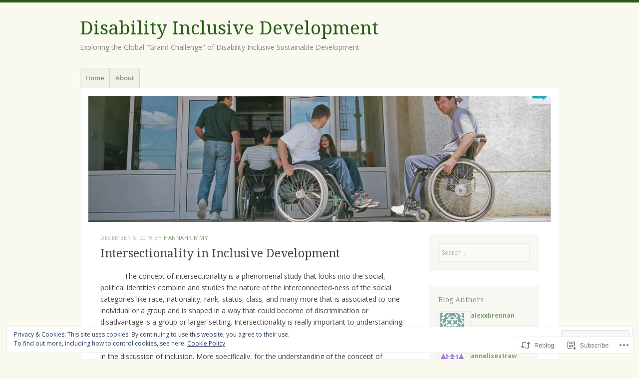

--- FILE ---
content_type: text/html; charset=UTF-8
request_url: https://disabilitydevelopment.com/2019/12/05/intersectionality-in-inclusive-development/
body_size: 26975
content:
<!DOCTYPE html>
<html lang="en">
<head>
<meta charset="UTF-8" />
<meta name="viewport" content="width=device-width" />
<link rel="profile" href="http://gmpg.org/xfn/11" />
<link rel="pingback" href="https://disabilitydevelopment.com/xmlrpc.php" />
<!--[if lt IE 9]>
<script src="https://s0.wp.com/wp-content/themes/pub/misty-lake/js/html5.js?m=1354305289i" type="text/javascript"></script>
<![endif]-->

<title>Intersectionality in Inclusive Development &#8211; Disability Inclusive Development</title>
<meta name='robots' content='max-image-preview:large' />

<!-- Async WordPress.com Remote Login -->
<script id="wpcom_remote_login_js">
var wpcom_remote_login_extra_auth = '';
function wpcom_remote_login_remove_dom_node_id( element_id ) {
	var dom_node = document.getElementById( element_id );
	if ( dom_node ) { dom_node.parentNode.removeChild( dom_node ); }
}
function wpcom_remote_login_remove_dom_node_classes( class_name ) {
	var dom_nodes = document.querySelectorAll( '.' + class_name );
	for ( var i = 0; i < dom_nodes.length; i++ ) {
		dom_nodes[ i ].parentNode.removeChild( dom_nodes[ i ] );
	}
}
function wpcom_remote_login_final_cleanup() {
	wpcom_remote_login_remove_dom_node_classes( "wpcom_remote_login_msg" );
	wpcom_remote_login_remove_dom_node_id( "wpcom_remote_login_key" );
	wpcom_remote_login_remove_dom_node_id( "wpcom_remote_login_validate" );
	wpcom_remote_login_remove_dom_node_id( "wpcom_remote_login_js" );
	wpcom_remote_login_remove_dom_node_id( "wpcom_request_access_iframe" );
	wpcom_remote_login_remove_dom_node_id( "wpcom_request_access_styles" );
}

// Watch for messages back from the remote login
window.addEventListener( "message", function( e ) {
	if ( e.origin === "https://r-login.wordpress.com" ) {
		var data = {};
		try {
			data = JSON.parse( e.data );
		} catch( e ) {
			wpcom_remote_login_final_cleanup();
			return;
		}

		if ( data.msg === 'LOGIN' ) {
			// Clean up the login check iframe
			wpcom_remote_login_remove_dom_node_id( "wpcom_remote_login_key" );

			var id_regex = new RegExp( /^[0-9]+$/ );
			var token_regex = new RegExp( /^.*|.*|.*$/ );
			if (
				token_regex.test( data.token )
				&& id_regex.test( data.wpcomid )
			) {
				// We have everything we need to ask for a login
				var script = document.createElement( "script" );
				script.setAttribute( "id", "wpcom_remote_login_validate" );
				script.src = '/remote-login.php?wpcom_remote_login=validate'
					+ '&wpcomid=' + data.wpcomid
					+ '&token=' + encodeURIComponent( data.token )
					+ '&host=' + window.location.protocol
					+ '//' + window.location.hostname
					+ '&postid=2364'
					+ '&is_singular=1';
				document.body.appendChild( script );
			}

			return;
		}

		// Safari ITP, not logged in, so redirect
		if ( data.msg === 'LOGIN-REDIRECT' ) {
			window.location = 'https://wordpress.com/log-in?redirect_to=' + window.location.href;
			return;
		}

		// Safari ITP, storage access failed, remove the request
		if ( data.msg === 'LOGIN-REMOVE' ) {
			var css_zap = 'html { -webkit-transition: margin-top 1s; transition: margin-top 1s; } /* 9001 */ html { margin-top: 0 !important; } * html body { margin-top: 0 !important; } @media screen and ( max-width: 782px ) { html { margin-top: 0 !important; } * html body { margin-top: 0 !important; } }';
			var style_zap = document.createElement( 'style' );
			style_zap.type = 'text/css';
			style_zap.appendChild( document.createTextNode( css_zap ) );
			document.body.appendChild( style_zap );

			var e = document.getElementById( 'wpcom_request_access_iframe' );
			e.parentNode.removeChild( e );

			document.cookie = 'wordpress_com_login_access=denied; path=/; max-age=31536000';

			return;
		}

		// Safari ITP
		if ( data.msg === 'REQUEST_ACCESS' ) {
			console.log( 'request access: safari' );

			// Check ITP iframe enable/disable knob
			if ( wpcom_remote_login_extra_auth !== 'safari_itp_iframe' ) {
				return;
			}

			// If we are in a "private window" there is no ITP.
			var private_window = false;
			try {
				var opendb = window.openDatabase( null, null, null, null );
			} catch( e ) {
				private_window = true;
			}

			if ( private_window ) {
				console.log( 'private window' );
				return;
			}

			var iframe = document.createElement( 'iframe' );
			iframe.id = 'wpcom_request_access_iframe';
			iframe.setAttribute( 'scrolling', 'no' );
			iframe.setAttribute( 'sandbox', 'allow-storage-access-by-user-activation allow-scripts allow-same-origin allow-top-navigation-by-user-activation' );
			iframe.src = 'https://r-login.wordpress.com/remote-login.php?wpcom_remote_login=request_access&origin=' + encodeURIComponent( data.origin ) + '&wpcomid=' + encodeURIComponent( data.wpcomid );

			var css = 'html { -webkit-transition: margin-top 1s; transition: margin-top 1s; } /* 9001 */ html { margin-top: 46px !important; } * html body { margin-top: 46px !important; } @media screen and ( max-width: 660px ) { html { margin-top: 71px !important; } * html body { margin-top: 71px !important; } #wpcom_request_access_iframe { display: block; height: 71px !important; } } #wpcom_request_access_iframe { border: 0px; height: 46px; position: fixed; top: 0; left: 0; width: 100%; min-width: 100%; z-index: 99999; background: #23282d; } ';

			var style = document.createElement( 'style' );
			style.type = 'text/css';
			style.id = 'wpcom_request_access_styles';
			style.appendChild( document.createTextNode( css ) );
			document.body.appendChild( style );

			document.body.appendChild( iframe );
		}

		if ( data.msg === 'DONE' ) {
			wpcom_remote_login_final_cleanup();
		}
	}
}, false );

// Inject the remote login iframe after the page has had a chance to load
// more critical resources
window.addEventListener( "DOMContentLoaded", function( e ) {
	var iframe = document.createElement( "iframe" );
	iframe.style.display = "none";
	iframe.setAttribute( "scrolling", "no" );
	iframe.setAttribute( "id", "wpcom_remote_login_key" );
	iframe.src = "https://r-login.wordpress.com/remote-login.php"
		+ "?wpcom_remote_login=key"
		+ "&origin=aHR0cHM6Ly9kaXNhYmlsaXR5ZGV2ZWxvcG1lbnQuY29t"
		+ "&wpcomid=71997390"
		+ "&time=" + Math.floor( Date.now() / 1000 );
	document.body.appendChild( iframe );
}, false );
</script>
<link rel='dns-prefetch' href='//s0.wp.com' />
<link rel='dns-prefetch' href='//wordpress.com' />
<link rel='dns-prefetch' href='//fonts-api.wp.com' />
<link rel="alternate" type="application/rss+xml" title="Disability Inclusive Development &raquo; Feed" href="https://disabilitydevelopment.com/feed/" />
<link rel="alternate" type="application/rss+xml" title="Disability Inclusive Development &raquo; Comments Feed" href="https://disabilitydevelopment.com/comments/feed/" />
<link rel="alternate" type="application/rss+xml" title="Disability Inclusive Development &raquo; Intersectionality in Inclusive&nbsp;Development Comments Feed" href="https://disabilitydevelopment.com/2019/12/05/intersectionality-in-inclusive-development/feed/" />
	<script type="text/javascript">
		/* <![CDATA[ */
		function addLoadEvent(func) {
			var oldonload = window.onload;
			if (typeof window.onload != 'function') {
				window.onload = func;
			} else {
				window.onload = function () {
					oldonload();
					func();
				}
			}
		}
		/* ]]> */
	</script>
	<link crossorigin='anonymous' rel='stylesheet' id='all-css-0-1' href='/_static/??/wp-content/mu-plugins/widgets/eu-cookie-law/templates/style.css,/wp-content/mu-plugins/likes/jetpack-likes.css?m=1743883414j&cssminify=yes' type='text/css' media='all' />
<style id='wp-emoji-styles-inline-css'>

	img.wp-smiley, img.emoji {
		display: inline !important;
		border: none !important;
		box-shadow: none !important;
		height: 1em !important;
		width: 1em !important;
		margin: 0 0.07em !important;
		vertical-align: -0.1em !important;
		background: none !important;
		padding: 0 !important;
	}
/*# sourceURL=wp-emoji-styles-inline-css */
</style>
<link crossorigin='anonymous' rel='stylesheet' id='all-css-2-1' href='/wp-content/plugins/gutenberg-core/v22.2.0/build/styles/block-library/style.css?m=1764855221i&cssminify=yes' type='text/css' media='all' />
<style id='wp-block-library-inline-css'>
.has-text-align-justify {
	text-align:justify;
}
.has-text-align-justify{text-align:justify;}

/*# sourceURL=wp-block-library-inline-css */
</style><style id='wp-block-paragraph-inline-css'>
.is-small-text{font-size:.875em}.is-regular-text{font-size:1em}.is-large-text{font-size:2.25em}.is-larger-text{font-size:3em}.has-drop-cap:not(:focus):first-letter{float:left;font-size:8.4em;font-style:normal;font-weight:100;line-height:.68;margin:.05em .1em 0 0;text-transform:uppercase}body.rtl .has-drop-cap:not(:focus):first-letter{float:none;margin-left:.1em}p.has-drop-cap.has-background{overflow:hidden}:root :where(p.has-background){padding:1.25em 2.375em}:where(p.has-text-color:not(.has-link-color)) a{color:inherit}p.has-text-align-left[style*="writing-mode:vertical-lr"],p.has-text-align-right[style*="writing-mode:vertical-rl"]{rotate:180deg}
/*# sourceURL=/wp-content/plugins/gutenberg-core/v22.2.0/build/styles/block-library/paragraph/style.css */
</style>
<style id='global-styles-inline-css'>
:root{--wp--preset--aspect-ratio--square: 1;--wp--preset--aspect-ratio--4-3: 4/3;--wp--preset--aspect-ratio--3-4: 3/4;--wp--preset--aspect-ratio--3-2: 3/2;--wp--preset--aspect-ratio--2-3: 2/3;--wp--preset--aspect-ratio--16-9: 16/9;--wp--preset--aspect-ratio--9-16: 9/16;--wp--preset--color--black: #000000;--wp--preset--color--cyan-bluish-gray: #abb8c3;--wp--preset--color--white: #ffffff;--wp--preset--color--pale-pink: #f78da7;--wp--preset--color--vivid-red: #cf2e2e;--wp--preset--color--luminous-vivid-orange: #ff6900;--wp--preset--color--luminous-vivid-amber: #fcb900;--wp--preset--color--light-green-cyan: #7bdcb5;--wp--preset--color--vivid-green-cyan: #00d084;--wp--preset--color--pale-cyan-blue: #8ed1fc;--wp--preset--color--vivid-cyan-blue: #0693e3;--wp--preset--color--vivid-purple: #9b51e0;--wp--preset--gradient--vivid-cyan-blue-to-vivid-purple: linear-gradient(135deg,rgb(6,147,227) 0%,rgb(155,81,224) 100%);--wp--preset--gradient--light-green-cyan-to-vivid-green-cyan: linear-gradient(135deg,rgb(122,220,180) 0%,rgb(0,208,130) 100%);--wp--preset--gradient--luminous-vivid-amber-to-luminous-vivid-orange: linear-gradient(135deg,rgb(252,185,0) 0%,rgb(255,105,0) 100%);--wp--preset--gradient--luminous-vivid-orange-to-vivid-red: linear-gradient(135deg,rgb(255,105,0) 0%,rgb(207,46,46) 100%);--wp--preset--gradient--very-light-gray-to-cyan-bluish-gray: linear-gradient(135deg,rgb(238,238,238) 0%,rgb(169,184,195) 100%);--wp--preset--gradient--cool-to-warm-spectrum: linear-gradient(135deg,rgb(74,234,220) 0%,rgb(151,120,209) 20%,rgb(207,42,186) 40%,rgb(238,44,130) 60%,rgb(251,105,98) 80%,rgb(254,248,76) 100%);--wp--preset--gradient--blush-light-purple: linear-gradient(135deg,rgb(255,206,236) 0%,rgb(152,150,240) 100%);--wp--preset--gradient--blush-bordeaux: linear-gradient(135deg,rgb(254,205,165) 0%,rgb(254,45,45) 50%,rgb(107,0,62) 100%);--wp--preset--gradient--luminous-dusk: linear-gradient(135deg,rgb(255,203,112) 0%,rgb(199,81,192) 50%,rgb(65,88,208) 100%);--wp--preset--gradient--pale-ocean: linear-gradient(135deg,rgb(255,245,203) 0%,rgb(182,227,212) 50%,rgb(51,167,181) 100%);--wp--preset--gradient--electric-grass: linear-gradient(135deg,rgb(202,248,128) 0%,rgb(113,206,126) 100%);--wp--preset--gradient--midnight: linear-gradient(135deg,rgb(2,3,129) 0%,rgb(40,116,252) 100%);--wp--preset--font-size--small: 13px;--wp--preset--font-size--medium: 20px;--wp--preset--font-size--large: 36px;--wp--preset--font-size--x-large: 42px;--wp--preset--font-family--albert-sans: 'Albert Sans', sans-serif;--wp--preset--font-family--alegreya: Alegreya, serif;--wp--preset--font-family--arvo: Arvo, serif;--wp--preset--font-family--bodoni-moda: 'Bodoni Moda', serif;--wp--preset--font-family--bricolage-grotesque: 'Bricolage Grotesque', sans-serif;--wp--preset--font-family--cabin: Cabin, sans-serif;--wp--preset--font-family--chivo: Chivo, sans-serif;--wp--preset--font-family--commissioner: Commissioner, sans-serif;--wp--preset--font-family--cormorant: Cormorant, serif;--wp--preset--font-family--courier-prime: 'Courier Prime', monospace;--wp--preset--font-family--crimson-pro: 'Crimson Pro', serif;--wp--preset--font-family--dm-mono: 'DM Mono', monospace;--wp--preset--font-family--dm-sans: 'DM Sans', sans-serif;--wp--preset--font-family--dm-serif-display: 'DM Serif Display', serif;--wp--preset--font-family--domine: Domine, serif;--wp--preset--font-family--eb-garamond: 'EB Garamond', serif;--wp--preset--font-family--epilogue: Epilogue, sans-serif;--wp--preset--font-family--fahkwang: Fahkwang, sans-serif;--wp--preset--font-family--figtree: Figtree, sans-serif;--wp--preset--font-family--fira-sans: 'Fira Sans', sans-serif;--wp--preset--font-family--fjalla-one: 'Fjalla One', sans-serif;--wp--preset--font-family--fraunces: Fraunces, serif;--wp--preset--font-family--gabarito: Gabarito, system-ui;--wp--preset--font-family--ibm-plex-mono: 'IBM Plex Mono', monospace;--wp--preset--font-family--ibm-plex-sans: 'IBM Plex Sans', sans-serif;--wp--preset--font-family--ibarra-real-nova: 'Ibarra Real Nova', serif;--wp--preset--font-family--instrument-serif: 'Instrument Serif', serif;--wp--preset--font-family--inter: Inter, sans-serif;--wp--preset--font-family--josefin-sans: 'Josefin Sans', sans-serif;--wp--preset--font-family--jost: Jost, sans-serif;--wp--preset--font-family--libre-baskerville: 'Libre Baskerville', serif;--wp--preset--font-family--libre-franklin: 'Libre Franklin', sans-serif;--wp--preset--font-family--literata: Literata, serif;--wp--preset--font-family--lora: Lora, serif;--wp--preset--font-family--merriweather: Merriweather, serif;--wp--preset--font-family--montserrat: Montserrat, sans-serif;--wp--preset--font-family--newsreader: Newsreader, serif;--wp--preset--font-family--noto-sans-mono: 'Noto Sans Mono', sans-serif;--wp--preset--font-family--nunito: Nunito, sans-serif;--wp--preset--font-family--open-sans: 'Open Sans', sans-serif;--wp--preset--font-family--overpass: Overpass, sans-serif;--wp--preset--font-family--pt-serif: 'PT Serif', serif;--wp--preset--font-family--petrona: Petrona, serif;--wp--preset--font-family--piazzolla: Piazzolla, serif;--wp--preset--font-family--playfair-display: 'Playfair Display', serif;--wp--preset--font-family--plus-jakarta-sans: 'Plus Jakarta Sans', sans-serif;--wp--preset--font-family--poppins: Poppins, sans-serif;--wp--preset--font-family--raleway: Raleway, sans-serif;--wp--preset--font-family--roboto: Roboto, sans-serif;--wp--preset--font-family--roboto-slab: 'Roboto Slab', serif;--wp--preset--font-family--rubik: Rubik, sans-serif;--wp--preset--font-family--rufina: Rufina, serif;--wp--preset--font-family--sora: Sora, sans-serif;--wp--preset--font-family--source-sans-3: 'Source Sans 3', sans-serif;--wp--preset--font-family--source-serif-4: 'Source Serif 4', serif;--wp--preset--font-family--space-mono: 'Space Mono', monospace;--wp--preset--font-family--syne: Syne, sans-serif;--wp--preset--font-family--texturina: Texturina, serif;--wp--preset--font-family--urbanist: Urbanist, sans-serif;--wp--preset--font-family--work-sans: 'Work Sans', sans-serif;--wp--preset--spacing--20: 0.44rem;--wp--preset--spacing--30: 0.67rem;--wp--preset--spacing--40: 1rem;--wp--preset--spacing--50: 1.5rem;--wp--preset--spacing--60: 2.25rem;--wp--preset--spacing--70: 3.38rem;--wp--preset--spacing--80: 5.06rem;--wp--preset--shadow--natural: 6px 6px 9px rgba(0, 0, 0, 0.2);--wp--preset--shadow--deep: 12px 12px 50px rgba(0, 0, 0, 0.4);--wp--preset--shadow--sharp: 6px 6px 0px rgba(0, 0, 0, 0.2);--wp--preset--shadow--outlined: 6px 6px 0px -3px rgb(255, 255, 255), 6px 6px rgb(0, 0, 0);--wp--preset--shadow--crisp: 6px 6px 0px rgb(0, 0, 0);}:where(.is-layout-flex){gap: 0.5em;}:where(.is-layout-grid){gap: 0.5em;}body .is-layout-flex{display: flex;}.is-layout-flex{flex-wrap: wrap;align-items: center;}.is-layout-flex > :is(*, div){margin: 0;}body .is-layout-grid{display: grid;}.is-layout-grid > :is(*, div){margin: 0;}:where(.wp-block-columns.is-layout-flex){gap: 2em;}:where(.wp-block-columns.is-layout-grid){gap: 2em;}:where(.wp-block-post-template.is-layout-flex){gap: 1.25em;}:where(.wp-block-post-template.is-layout-grid){gap: 1.25em;}.has-black-color{color: var(--wp--preset--color--black) !important;}.has-cyan-bluish-gray-color{color: var(--wp--preset--color--cyan-bluish-gray) !important;}.has-white-color{color: var(--wp--preset--color--white) !important;}.has-pale-pink-color{color: var(--wp--preset--color--pale-pink) !important;}.has-vivid-red-color{color: var(--wp--preset--color--vivid-red) !important;}.has-luminous-vivid-orange-color{color: var(--wp--preset--color--luminous-vivid-orange) !important;}.has-luminous-vivid-amber-color{color: var(--wp--preset--color--luminous-vivid-amber) !important;}.has-light-green-cyan-color{color: var(--wp--preset--color--light-green-cyan) !important;}.has-vivid-green-cyan-color{color: var(--wp--preset--color--vivid-green-cyan) !important;}.has-pale-cyan-blue-color{color: var(--wp--preset--color--pale-cyan-blue) !important;}.has-vivid-cyan-blue-color{color: var(--wp--preset--color--vivid-cyan-blue) !important;}.has-vivid-purple-color{color: var(--wp--preset--color--vivid-purple) !important;}.has-black-background-color{background-color: var(--wp--preset--color--black) !important;}.has-cyan-bluish-gray-background-color{background-color: var(--wp--preset--color--cyan-bluish-gray) !important;}.has-white-background-color{background-color: var(--wp--preset--color--white) !important;}.has-pale-pink-background-color{background-color: var(--wp--preset--color--pale-pink) !important;}.has-vivid-red-background-color{background-color: var(--wp--preset--color--vivid-red) !important;}.has-luminous-vivid-orange-background-color{background-color: var(--wp--preset--color--luminous-vivid-orange) !important;}.has-luminous-vivid-amber-background-color{background-color: var(--wp--preset--color--luminous-vivid-amber) !important;}.has-light-green-cyan-background-color{background-color: var(--wp--preset--color--light-green-cyan) !important;}.has-vivid-green-cyan-background-color{background-color: var(--wp--preset--color--vivid-green-cyan) !important;}.has-pale-cyan-blue-background-color{background-color: var(--wp--preset--color--pale-cyan-blue) !important;}.has-vivid-cyan-blue-background-color{background-color: var(--wp--preset--color--vivid-cyan-blue) !important;}.has-vivid-purple-background-color{background-color: var(--wp--preset--color--vivid-purple) !important;}.has-black-border-color{border-color: var(--wp--preset--color--black) !important;}.has-cyan-bluish-gray-border-color{border-color: var(--wp--preset--color--cyan-bluish-gray) !important;}.has-white-border-color{border-color: var(--wp--preset--color--white) !important;}.has-pale-pink-border-color{border-color: var(--wp--preset--color--pale-pink) !important;}.has-vivid-red-border-color{border-color: var(--wp--preset--color--vivid-red) !important;}.has-luminous-vivid-orange-border-color{border-color: var(--wp--preset--color--luminous-vivid-orange) !important;}.has-luminous-vivid-amber-border-color{border-color: var(--wp--preset--color--luminous-vivid-amber) !important;}.has-light-green-cyan-border-color{border-color: var(--wp--preset--color--light-green-cyan) !important;}.has-vivid-green-cyan-border-color{border-color: var(--wp--preset--color--vivid-green-cyan) !important;}.has-pale-cyan-blue-border-color{border-color: var(--wp--preset--color--pale-cyan-blue) !important;}.has-vivid-cyan-blue-border-color{border-color: var(--wp--preset--color--vivid-cyan-blue) !important;}.has-vivid-purple-border-color{border-color: var(--wp--preset--color--vivid-purple) !important;}.has-vivid-cyan-blue-to-vivid-purple-gradient-background{background: var(--wp--preset--gradient--vivid-cyan-blue-to-vivid-purple) !important;}.has-light-green-cyan-to-vivid-green-cyan-gradient-background{background: var(--wp--preset--gradient--light-green-cyan-to-vivid-green-cyan) !important;}.has-luminous-vivid-amber-to-luminous-vivid-orange-gradient-background{background: var(--wp--preset--gradient--luminous-vivid-amber-to-luminous-vivid-orange) !important;}.has-luminous-vivid-orange-to-vivid-red-gradient-background{background: var(--wp--preset--gradient--luminous-vivid-orange-to-vivid-red) !important;}.has-very-light-gray-to-cyan-bluish-gray-gradient-background{background: var(--wp--preset--gradient--very-light-gray-to-cyan-bluish-gray) !important;}.has-cool-to-warm-spectrum-gradient-background{background: var(--wp--preset--gradient--cool-to-warm-spectrum) !important;}.has-blush-light-purple-gradient-background{background: var(--wp--preset--gradient--blush-light-purple) !important;}.has-blush-bordeaux-gradient-background{background: var(--wp--preset--gradient--blush-bordeaux) !important;}.has-luminous-dusk-gradient-background{background: var(--wp--preset--gradient--luminous-dusk) !important;}.has-pale-ocean-gradient-background{background: var(--wp--preset--gradient--pale-ocean) !important;}.has-electric-grass-gradient-background{background: var(--wp--preset--gradient--electric-grass) !important;}.has-midnight-gradient-background{background: var(--wp--preset--gradient--midnight) !important;}.has-small-font-size{font-size: var(--wp--preset--font-size--small) !important;}.has-medium-font-size{font-size: var(--wp--preset--font-size--medium) !important;}.has-large-font-size{font-size: var(--wp--preset--font-size--large) !important;}.has-x-large-font-size{font-size: var(--wp--preset--font-size--x-large) !important;}.has-albert-sans-font-family{font-family: var(--wp--preset--font-family--albert-sans) !important;}.has-alegreya-font-family{font-family: var(--wp--preset--font-family--alegreya) !important;}.has-arvo-font-family{font-family: var(--wp--preset--font-family--arvo) !important;}.has-bodoni-moda-font-family{font-family: var(--wp--preset--font-family--bodoni-moda) !important;}.has-bricolage-grotesque-font-family{font-family: var(--wp--preset--font-family--bricolage-grotesque) !important;}.has-cabin-font-family{font-family: var(--wp--preset--font-family--cabin) !important;}.has-chivo-font-family{font-family: var(--wp--preset--font-family--chivo) !important;}.has-commissioner-font-family{font-family: var(--wp--preset--font-family--commissioner) !important;}.has-cormorant-font-family{font-family: var(--wp--preset--font-family--cormorant) !important;}.has-courier-prime-font-family{font-family: var(--wp--preset--font-family--courier-prime) !important;}.has-crimson-pro-font-family{font-family: var(--wp--preset--font-family--crimson-pro) !important;}.has-dm-mono-font-family{font-family: var(--wp--preset--font-family--dm-mono) !important;}.has-dm-sans-font-family{font-family: var(--wp--preset--font-family--dm-sans) !important;}.has-dm-serif-display-font-family{font-family: var(--wp--preset--font-family--dm-serif-display) !important;}.has-domine-font-family{font-family: var(--wp--preset--font-family--domine) !important;}.has-eb-garamond-font-family{font-family: var(--wp--preset--font-family--eb-garamond) !important;}.has-epilogue-font-family{font-family: var(--wp--preset--font-family--epilogue) !important;}.has-fahkwang-font-family{font-family: var(--wp--preset--font-family--fahkwang) !important;}.has-figtree-font-family{font-family: var(--wp--preset--font-family--figtree) !important;}.has-fira-sans-font-family{font-family: var(--wp--preset--font-family--fira-sans) !important;}.has-fjalla-one-font-family{font-family: var(--wp--preset--font-family--fjalla-one) !important;}.has-fraunces-font-family{font-family: var(--wp--preset--font-family--fraunces) !important;}.has-gabarito-font-family{font-family: var(--wp--preset--font-family--gabarito) !important;}.has-ibm-plex-mono-font-family{font-family: var(--wp--preset--font-family--ibm-plex-mono) !important;}.has-ibm-plex-sans-font-family{font-family: var(--wp--preset--font-family--ibm-plex-sans) !important;}.has-ibarra-real-nova-font-family{font-family: var(--wp--preset--font-family--ibarra-real-nova) !important;}.has-instrument-serif-font-family{font-family: var(--wp--preset--font-family--instrument-serif) !important;}.has-inter-font-family{font-family: var(--wp--preset--font-family--inter) !important;}.has-josefin-sans-font-family{font-family: var(--wp--preset--font-family--josefin-sans) !important;}.has-jost-font-family{font-family: var(--wp--preset--font-family--jost) !important;}.has-libre-baskerville-font-family{font-family: var(--wp--preset--font-family--libre-baskerville) !important;}.has-libre-franklin-font-family{font-family: var(--wp--preset--font-family--libre-franklin) !important;}.has-literata-font-family{font-family: var(--wp--preset--font-family--literata) !important;}.has-lora-font-family{font-family: var(--wp--preset--font-family--lora) !important;}.has-merriweather-font-family{font-family: var(--wp--preset--font-family--merriweather) !important;}.has-montserrat-font-family{font-family: var(--wp--preset--font-family--montserrat) !important;}.has-newsreader-font-family{font-family: var(--wp--preset--font-family--newsreader) !important;}.has-noto-sans-mono-font-family{font-family: var(--wp--preset--font-family--noto-sans-mono) !important;}.has-nunito-font-family{font-family: var(--wp--preset--font-family--nunito) !important;}.has-open-sans-font-family{font-family: var(--wp--preset--font-family--open-sans) !important;}.has-overpass-font-family{font-family: var(--wp--preset--font-family--overpass) !important;}.has-pt-serif-font-family{font-family: var(--wp--preset--font-family--pt-serif) !important;}.has-petrona-font-family{font-family: var(--wp--preset--font-family--petrona) !important;}.has-piazzolla-font-family{font-family: var(--wp--preset--font-family--piazzolla) !important;}.has-playfair-display-font-family{font-family: var(--wp--preset--font-family--playfair-display) !important;}.has-plus-jakarta-sans-font-family{font-family: var(--wp--preset--font-family--plus-jakarta-sans) !important;}.has-poppins-font-family{font-family: var(--wp--preset--font-family--poppins) !important;}.has-raleway-font-family{font-family: var(--wp--preset--font-family--raleway) !important;}.has-roboto-font-family{font-family: var(--wp--preset--font-family--roboto) !important;}.has-roboto-slab-font-family{font-family: var(--wp--preset--font-family--roboto-slab) !important;}.has-rubik-font-family{font-family: var(--wp--preset--font-family--rubik) !important;}.has-rufina-font-family{font-family: var(--wp--preset--font-family--rufina) !important;}.has-sora-font-family{font-family: var(--wp--preset--font-family--sora) !important;}.has-source-sans-3-font-family{font-family: var(--wp--preset--font-family--source-sans-3) !important;}.has-source-serif-4-font-family{font-family: var(--wp--preset--font-family--source-serif-4) !important;}.has-space-mono-font-family{font-family: var(--wp--preset--font-family--space-mono) !important;}.has-syne-font-family{font-family: var(--wp--preset--font-family--syne) !important;}.has-texturina-font-family{font-family: var(--wp--preset--font-family--texturina) !important;}.has-urbanist-font-family{font-family: var(--wp--preset--font-family--urbanist) !important;}.has-work-sans-font-family{font-family: var(--wp--preset--font-family--work-sans) !important;}
/*# sourceURL=global-styles-inline-css */
</style>

<style id='classic-theme-styles-inline-css'>
/*! This file is auto-generated */
.wp-block-button__link{color:#fff;background-color:#32373c;border-radius:9999px;box-shadow:none;text-decoration:none;padding:calc(.667em + 2px) calc(1.333em + 2px);font-size:1.125em}.wp-block-file__button{background:#32373c;color:#fff;text-decoration:none}
/*# sourceURL=/wp-includes/css/classic-themes.min.css */
</style>
<link crossorigin='anonymous' rel='stylesheet' id='all-css-4-1' href='/_static/??-eJx9j+EKwjAMhF/ILNQNnT/EZ1m7oHVNW5bWsbe3YzBFYX9Cctx3R3CKYIJP5BNGl+/WC5qgXTCD4LFSbaVALEdHMNKrarC3kjYHSJodVUbkgF9BnOGTNVLROXZpcTD1tiNHXGx72BQLA1rHkUSgTLaZIT0KKPt1vESDswOVS36UFbXoQ7KFlm35y1yrMGaNXD6ewXUD4fbuja/q3KjTpa7r9vkG8cB4Lw==&cssminify=yes' type='text/css' media='all' />
<link rel='stylesheet' id='mistylake-open-sans-css' href='https://fonts-api.wp.com/css?family=Open+Sans:300,300italic,400,400italic,600,600italic,700,700italic&#038;subset=latin,latin-ext' media='all' />
<link rel='stylesheet' id='mistylake-droid-serif-css' href='https://fonts-api.wp.com/css?family=Droid+Serif%3A400%2C400italic%2C400bold&#038;subset=latin&#038;ver=6.9-RC2-61304' media='all' />
<link crossorigin='anonymous' rel='stylesheet' id='all-css-10-1' href='/_static/??-eJzTLy/QTc7PK0nNK9HPLdUtyClNz8wr1i9KTcrJTwcy0/WTi5G5ekCujj52Temp+bo5+cmJJZn5eSgc3bScxMwikFb7XFtDE1NLExMLc0OTLACohS2q&cssminify=yes' type='text/css' media='all' />
<link crossorigin='anonymous' rel='stylesheet' id='print-css-11-1' href='/wp-content/mu-plugins/global-print/global-print.css?m=1465851035i&cssminify=yes' type='text/css' media='print' />
<style id='jetpack-global-styles-frontend-style-inline-css'>
:root { --font-headings: unset; --font-base: unset; --font-headings-default: -apple-system,BlinkMacSystemFont,"Segoe UI",Roboto,Oxygen-Sans,Ubuntu,Cantarell,"Helvetica Neue",sans-serif; --font-base-default: -apple-system,BlinkMacSystemFont,"Segoe UI",Roboto,Oxygen-Sans,Ubuntu,Cantarell,"Helvetica Neue",sans-serif;}
/*# sourceURL=jetpack-global-styles-frontend-style-inline-css */
</style>
<link crossorigin='anonymous' rel='stylesheet' id='all-css-14-1' href='/_static/??-eJyNjcsKAjEMRX/IGtQZBxfip0hMS9sxTYppGfx7H7gRN+7ugcs5sFRHKi1Ig9Jd5R6zGMyhVaTrh8G6QFHfORhYwlvw6P39PbPENZmt4G/ROQuBKWVkxxrVvuBH1lIoz2waILJekF+HUzlupnG3nQ77YZwfuRJIaQ==&cssminify=yes' type='text/css' media='all' />
<script type="text/javascript" id="wpcom-actionbar-placeholder-js-extra">
/* <![CDATA[ */
var actionbardata = {"siteID":"71997390","postID":"2364","siteURL":"https://disabilitydevelopment.com","xhrURL":"https://disabilitydevelopment.com/wp-admin/admin-ajax.php","nonce":"783c986058","isLoggedIn":"","statusMessage":"","subsEmailDefault":"instantly","proxyScriptUrl":"https://s0.wp.com/wp-content/js/wpcom-proxy-request.js?m=1513050504i&amp;ver=20211021","shortlink":"https://wp.me/p4S5Oe-C8","i18n":{"followedText":"New posts from this site will now appear in your \u003Ca href=\"https://wordpress.com/reader\"\u003EReader\u003C/a\u003E","foldBar":"Collapse this bar","unfoldBar":"Expand this bar","shortLinkCopied":"Shortlink copied to clipboard."}};
//# sourceURL=wpcom-actionbar-placeholder-js-extra
/* ]]> */
</script>
<script type="text/javascript" id="jetpack-mu-wpcom-settings-js-before">
/* <![CDATA[ */
var JETPACK_MU_WPCOM_SETTINGS = {"assetsUrl":"https://s0.wp.com/wp-content/mu-plugins/jetpack-mu-wpcom-plugin/sun/jetpack_vendor/automattic/jetpack-mu-wpcom/src/build/"};
//# sourceURL=jetpack-mu-wpcom-settings-js-before
/* ]]> */
</script>
<script crossorigin='anonymous' type='text/javascript'  src='/_static/??-eJyFjcsOwiAQRX/I6dSa+lgYvwWBEAgMOAPW/n3bqIk7V2dxT87FqYDOVC1VDIIcKxTOr7kLssN186RjM1a2MTya5fmDLnn6K0HyjlW1v/L37R6zgxKb8yQ4ZTbKCOioRN4hnQo+hw1AmcCZwmvilq7709CPh/54voQFmNpFWg=='></script>
<script type="text/javascript" id="rlt-proxy-js-after">
/* <![CDATA[ */
	rltInitialize( {"token":null,"iframeOrigins":["https:\/\/widgets.wp.com"]} );
//# sourceURL=rlt-proxy-js-after
/* ]]> */
</script>
<link rel="EditURI" type="application/rsd+xml" title="RSD" href="https://disabilitydevelopment.wordpress.com/xmlrpc.php?rsd" />
<meta name="generator" content="WordPress.com" />
<link rel="canonical" href="https://disabilitydevelopment.com/2019/12/05/intersectionality-in-inclusive-development/" />
<link rel='shortlink' href='https://wp.me/p4S5Oe-C8' />
<link rel="alternate" type="application/json+oembed" href="https://public-api.wordpress.com/oembed/?format=json&amp;url=https%3A%2F%2Fdisabilitydevelopment.com%2F2019%2F12%2F05%2Fintersectionality-in-inclusive-development%2F&amp;for=wpcom-auto-discovery" /><link rel="alternate" type="application/xml+oembed" href="https://public-api.wordpress.com/oembed/?format=xml&amp;url=https%3A%2F%2Fdisabilitydevelopment.com%2F2019%2F12%2F05%2Fintersectionality-in-inclusive-development%2F&amp;for=wpcom-auto-discovery" />
<!-- Jetpack Open Graph Tags -->
<meta property="og:type" content="article" />
<meta property="og:title" content="Intersectionality in Inclusive Development" />
<meta property="og:url" content="https://disabilitydevelopment.com/2019/12/05/intersectionality-in-inclusive-development/" />
<meta property="og:description" content="&nbsp;&nbsp;&nbsp;&nbsp;&nbsp;&nbsp;&nbsp;&nbsp;&nbsp;&nbsp;&nbsp; The concept of intersectionality is a phenomenal study that looks into the social, political identities combine and studies the na…" />
<meta property="article:published_time" content="2019-12-05T05:47:38+00:00" />
<meta property="article:modified_time" content="2019-12-06T05:48:10+00:00" />
<meta property="og:site_name" content="Disability Inclusive Development" />
<meta property="og:image" content="https://s0.wp.com/i/blank.jpg?m=1383295312i" />
<meta property="og:image:width" content="200" />
<meta property="og:image:height" content="200" />
<meta property="og:image:alt" content="" />
<meta property="og:locale" content="en_US" />
<meta property="article:publisher" content="https://www.facebook.com/WordPresscom" />
<meta name="twitter:text:title" content="Intersectionality in Inclusive&nbsp;Development" />
<meta name="twitter:card" content="summary" />

<!-- End Jetpack Open Graph Tags -->
<link rel="shortcut icon" type="image/x-icon" href="https://s0.wp.com/i/favicon.ico?m=1713425267i" sizes="16x16 24x24 32x32 48x48" />
<link rel="icon" type="image/x-icon" href="https://s0.wp.com/i/favicon.ico?m=1713425267i" sizes="16x16 24x24 32x32 48x48" />
<link rel="apple-touch-icon" href="https://s0.wp.com/i/webclip.png?m=1713868326i" />
<link rel='openid.server' href='https://disabilitydevelopment.com/?openidserver=1' />
<link rel='openid.delegate' href='https://disabilitydevelopment.com/' />
<link rel="search" type="application/opensearchdescription+xml" href="https://disabilitydevelopment.com/osd.xml" title="Disability Inclusive Development" />
<link rel="search" type="application/opensearchdescription+xml" href="https://s1.wp.com/opensearch.xml" title="WordPress.com" />
<style type="text/css">.recentcomments a{display:inline !important;padding:0 !important;margin:0 !important;}</style>		<style type="text/css">
			.recentcomments a {
				display: inline !important;
				padding: 0 !important;
				margin: 0 !important;
			}

			table.recentcommentsavatartop img.avatar, table.recentcommentsavatarend img.avatar {
				border: 0px;
				margin: 0;
			}

			table.recentcommentsavatartop a, table.recentcommentsavatarend a {
				border: 0px !important;
				background-color: transparent !important;
			}

			td.recentcommentsavatarend, td.recentcommentsavatartop {
				padding: 0px 0px 1px 0px;
				margin: 0px;
			}

			td.recentcommentstextend {
				border: none !important;
				padding: 0px 0px 2px 10px;
			}

			.rtl td.recentcommentstextend {
				padding: 0px 10px 2px 0px;
			}

			td.recentcommentstexttop {
				border: none;
				padding: 0px 0px 0px 10px;
			}

			.rtl td.recentcommentstexttop {
				padding: 0px 10px 0px 0px;
			}
		</style>
		<meta name="description" content="&nbsp;&nbsp;&nbsp;&nbsp;&nbsp;&nbsp;&nbsp;&nbsp;&nbsp;&nbsp;&nbsp; The concept of intersectionality is a phenomenal study that looks into the social, political identities combine and studies the nature of the interconnected-ness of the social categories like race, nationality, rank, status, class, and many more that is associated to one individual or a group and is shaped in a way that could become&hellip;" />
		<script type="text/javascript">

			window.doNotSellCallback = function() {

				var linkElements = [
					'a[href="https://wordpress.com/?ref=footer_blog"]',
					'a[href="https://wordpress.com/?ref=footer_website"]',
					'a[href="https://wordpress.com/?ref=vertical_footer"]',
					'a[href^="https://wordpress.com/?ref=footer_segment_"]',
				].join(',');

				var dnsLink = document.createElement( 'a' );
				dnsLink.href = 'https://wordpress.com/advertising-program-optout/';
				dnsLink.classList.add( 'do-not-sell-link' );
				dnsLink.rel = 'nofollow';
				dnsLink.style.marginLeft = '0.5em';
				dnsLink.textContent = 'Do Not Sell or Share My Personal Information';

				var creditLinks = document.querySelectorAll( linkElements );

				if ( 0 === creditLinks.length ) {
					return false;
				}

				Array.prototype.forEach.call( creditLinks, function( el ) {
					el.insertAdjacentElement( 'afterend', dnsLink );
				});

				return true;
			};

		</script>
		<script type="text/javascript">
	window.google_analytics_uacct = "UA-52447-2";
</script>

<script type="text/javascript">
	var _gaq = _gaq || [];
	_gaq.push(['_setAccount', 'UA-52447-2']);
	_gaq.push(['_gat._anonymizeIp']);
	_gaq.push(['_setDomainName', 'none']);
	_gaq.push(['_setAllowLinker', true]);
	_gaq.push(['_initData']);
	_gaq.push(['_trackPageview']);

	(function() {
		var ga = document.createElement('script'); ga.type = 'text/javascript'; ga.async = true;
		ga.src = ('https:' == document.location.protocol ? 'https://ssl' : 'http://www') + '.google-analytics.com/ga.js';
		(document.getElementsByTagName('head')[0] || document.getElementsByTagName('body')[0]).appendChild(ga);
	})();
</script>
</head>

<body class="wp-singular post-template-default single single-post postid-2364 single-format-standard wp-theme-pubmisty-lake customizer-styles-applied group-blog jetpack-reblog-enabled">
<div id="page" class="hfeed site">
		<header id="masthead" class="site-header" role="banner">
		<div class="site-branding">
			<h1 class="site-title"><a href="https://disabilitydevelopment.com/" title="Disability Inclusive Development" rel="home">Disability Inclusive Development</a></h1>
			<h2 class="site-description">Exploring the Global &quot;Grand Challenge&quot; of Disability Inclusive Sustainable Development</h2>
		</div>

		<nav id="nav" role="navigation" class="site-navigation main-navigation">
			<h1 class="assistive-text screen-reader-text">Menu</h1>
			<div class="assistive-text skip-link screen-reader-text"><a href="#content" title="Skip to content">Skip to content</a></div>

			<div class="menu"><ul>
<li ><a href="https://disabilitydevelopment.com/">Home</a></li><li class="page_item page-item-1"><a href="https://disabilitydevelopment.com/about/">About</a></li>
</ul></div>
		</nav><!-- .site-navigation .main-navigation -->
	</header><!-- #masthead .site-header -->

	<div id="main" class="site-main">

					<div class="header-image">
				<a href="https://disabilitydevelopment.com/" title="Disability Inclusive Development" rel="home">
					<img src="https://disabilitydevelopment.com/wp-content/uploads/2014/09/cropped-09-23-2013disabilities.jpg" width="1015" height="276" alt="" />
				</a>
			</div>
		
	<div id="primary" class="content-area">
		<div id="content" class="site-content" role="main">

		
			
<article id="post-2364" class="post-2364 post type-post status-publish format-standard hentry category-intersectionality-in-sustainable-development">
	<header class="entry-header">
		<div class="entry-meta">
			<a href="https://disabilitydevelopment.com/2019/12/05/intersectionality-in-inclusive-development/" title="12:47 am" rel="bookmark"><time class="entry-date" datetime="2019-12-05T00:47:38-05:00" pubdate>December 5, 2019</time></a><span class="byline"> by <span class="author vcard"><a class="url fn n" href="https://disabilitydevelopment.com/author/hannahkimmy/" title="View all posts by hannahkimmy" rel="author">hannahkimmy</a></span></span>		</div><!-- .entry-meta -->
		<h1 class="entry-title">Intersectionality in Inclusive&nbsp;Development</h1>	</header><!-- .entry-header -->

	<div class="entry-content">
		
<p><strong>&nbsp;&nbsp;&nbsp;&nbsp;&nbsp;&nbsp;&nbsp;&nbsp;&nbsp;&nbsp;&nbsp; </strong>The concept of intersectionality is a phenomenal study that looks into the social, political identities combine and studies the nature of the interconnected-ness of the social categories like race, nationality, rank, status, class, and many more that is associated to one individual or a group and is shaped in a way that could become of discrimination or disadvantage is a group or larger setting. Intersectionality is really important to understanding the inclusivity discussion in development on a global scale. Because there are so many people in the world, there are many concepts and groupings of diversity that needs to be incorporated in the discussion of inclusion. More specifically, for the understanding of the concept of intersectionality, when studying these things internationally and having a global agenda like the UCLF (United Cities and Local Governments), we need to keep an eye out for how international processes are governed through inclusiveness means. For this reason, intersectionality helps us to understand what these components include and how they all people should be valued and listened to regardless of how one’s identity is composed.</p>



<p>&nbsp;&nbsp;&nbsp;&nbsp;&nbsp;&nbsp;&nbsp;&nbsp;&nbsp;&nbsp;&nbsp; The concept of intersectionality affects inclusive sustainable development as seen by such forums and summits. The GovTech Summit happening in Paris oversees how new startups and entrepreneurs are successfully “breaking into the public sector”. At this time, it is critical that government entities are understanding the importance of private firms and the role of technology that is flourishing our current GovTech ecosystems. For example, take a look at what AWS is doing and how there has been a huge transformation from physical infrastructures to the cloud. What the government is concerned with is the security and transparency of data. The private firms are willing to bring this transformation of data and store it in the cloud. There have been many efforts from the government like the DevSecOps which integrates the practices of security within the DevOps process.</p>



<p>&nbsp;&nbsp;&nbsp;&nbsp;&nbsp;&nbsp;&nbsp;&nbsp;&nbsp;&nbsp;&nbsp; Therefore, the inclusive environments like GovTech Summit enables tech starters and all other stakeholders like government agencies to come to one table and discuss the transformation of our nations’ important discussions to the incorporation of technology. For instance, GovTech Summit had discussions on transforming health care through technology, leapfrogging towards a digital government by delivering effective and sustainable technological development in the economy. The summit and the impacts from it &nbsp;recognized that there are multiple stakeholders that need to be in par with the initiatives—those stakeholders include: national governments, local economies, and decision-makers (on a grassroots level), multilateral organizations, and development banks.</p>



<p>Reference: <a href="https://govtechsummit.eu" rel="nofollow">https://govtechsummit.eu</a></p>
<div id="atatags-370373-69622d3f336d5">
		<script type="text/javascript">
			__ATA = window.__ATA || {};
			__ATA.cmd = window.__ATA.cmd || [];
			__ATA.cmd.push(function() {
				__ATA.initVideoSlot('atatags-370373-69622d3f336d5', {
					sectionId: '370373',
					format: 'inread'
				});
			});
		</script>
	</div><div id="jp-post-flair" class="sharedaddy sd-like-enabled sd-sharing-enabled"><div class="sharedaddy sd-sharing-enabled"><div class="robots-nocontent sd-block sd-social sd-social-icon-text sd-sharing"><h3 class="sd-title">Share this:</h3><div class="sd-content"><ul><li class="share-twitter"><a rel="nofollow noopener noreferrer"
				data-shared="sharing-twitter-2364"
				class="share-twitter sd-button share-icon"
				href="https://disabilitydevelopment.com/2019/12/05/intersectionality-in-inclusive-development/?share=twitter"
				target="_blank"
				aria-labelledby="sharing-twitter-2364"
				>
				<span id="sharing-twitter-2364" hidden>Click to share on X (Opens in new window)</span>
				<span>X</span>
			</a></li><li class="share-facebook"><a rel="nofollow noopener noreferrer"
				data-shared="sharing-facebook-2364"
				class="share-facebook sd-button share-icon"
				href="https://disabilitydevelopment.com/2019/12/05/intersectionality-in-inclusive-development/?share=facebook"
				target="_blank"
				aria-labelledby="sharing-facebook-2364"
				>
				<span id="sharing-facebook-2364" hidden>Click to share on Facebook (Opens in new window)</span>
				<span>Facebook</span>
			</a></li><li class="share-end"></li></ul></div></div></div><div class='sharedaddy sd-block sd-like jetpack-likes-widget-wrapper jetpack-likes-widget-unloaded' id='like-post-wrapper-71997390-2364-69622d3f33c92' data-src='//widgets.wp.com/likes/index.html?ver=20260110#blog_id=71997390&amp;post_id=2364&amp;origin=disabilitydevelopment.wordpress.com&amp;obj_id=71997390-2364-69622d3f33c92&amp;domain=disabilitydevelopment.com' data-name='like-post-frame-71997390-2364-69622d3f33c92' data-title='Like or Reblog'><div class='likes-widget-placeholder post-likes-widget-placeholder' style='height: 55px;'><span class='button'><span>Like</span></span> <span class='loading'>Loading...</span></div><span class='sd-text-color'></span><a class='sd-link-color'></a></div></div>			</div><!-- .entry-content -->

	<footer class="entry-meta">
		This entry was posted in <a href="https://disabilitydevelopment.com/category/intersectionality-in-sustainable-development/" rel="category tag">Intersectionality in Sustainable Development</a>. Bookmark the <a href="https://disabilitydevelopment.com/2019/12/05/intersectionality-in-inclusive-development/" title="Permalink to Intersectionality in Inclusive&nbsp;Development" rel="bookmark">permalink</a>.
			</footer><!-- .entry-meta -->
</article><!-- #post-## -->

				<nav role="navigation" id="nav-below" class="site-navigation post-navigation">
		<h1 class="assistive-text screen-reader-text">Post navigation</h1>

	
		<div class="nav-previous"><a href="https://disabilitydevelopment.com/2019/12/05/grand-challenges-22/" rel="prev"><span class="meta-nav">&larr;</span> Grand Challenges</a></div>		<div class="nav-next"><a href="https://disabilitydevelopment.com/2019/12/05/multi-stakeholder-internet-governance-and-sustainable-development/" rel="next">Multi-stakeholder Internet Governance and Sustainable&nbsp;Development <span class="meta-nav">&rarr;</span></a></div>
	
	</nav><!-- #nav-below -->
	
			
		
		</div><!-- #content .site-content -->
	</div><!-- #primary .content-area -->


<div id="secondary" class="updateable widget-area" role="complementary">
		<aside id="search-4" class="widget widget_search">	<form method="get" id="searchform" action="https://disabilitydevelopment.com/" role="search">
		<label for="s" class="assistive-text screen-reader-text">Search</label>
		<input type="text" class="field" name="s" value="" id="s" placeholder="Search &hellip;" />
		<input type="submit" class="submit" name="submit" id="searchsubmit" value="Search" />
	</form>
</aside><aside id="authors-2" class="widget widget_authors"><h1 class="widget-title">Blog Authors</h1><ul><li><a href="https://disabilitydevelopment.com/author/alexxbrennan/"> <img referrerpolicy="no-referrer" alt='alexxbrennan&#039;s avatar' src='https://1.gravatar.com/avatar/49ddf0c3a3b92c78b97a28fdf02d1bbbeb11bafda0f0f34f0091ee621be06cc7?s=48&#038;d=identicon&#038;r=G' srcset='https://1.gravatar.com/avatar/49ddf0c3a3b92c78b97a28fdf02d1bbbeb11bafda0f0f34f0091ee621be06cc7?s=48&#038;d=identicon&#038;r=G 1x, https://1.gravatar.com/avatar/49ddf0c3a3b92c78b97a28fdf02d1bbbeb11bafda0f0f34f0091ee621be06cc7?s=72&#038;d=identicon&#038;r=G 1.5x, https://1.gravatar.com/avatar/49ddf0c3a3b92c78b97a28fdf02d1bbbeb11bafda0f0f34f0091ee621be06cc7?s=96&#038;d=identicon&#038;r=G 2x, https://1.gravatar.com/avatar/49ddf0c3a3b92c78b97a28fdf02d1bbbeb11bafda0f0f34f0091ee621be06cc7?s=144&#038;d=identicon&#038;r=G 3x, https://1.gravatar.com/avatar/49ddf0c3a3b92c78b97a28fdf02d1bbbeb11bafda0f0f34f0091ee621be06cc7?s=192&#038;d=identicon&#038;r=G 4x' class='avatar avatar-48' height='48' width='48' loading='lazy' decoding='async' /> <strong>alexxbrennan</strong></a></li><li><a href="https://disabilitydevelopment.com/author/annelisestraw/"> <img referrerpolicy="no-referrer" alt='annelisestraw&#039;s avatar' src='https://0.gravatar.com/avatar/9e5ad26fb99336149f8cc1fd8c2f557b1da9222bec11929200513100da3e3326?s=48&#038;d=identicon&#038;r=G' srcset='https://0.gravatar.com/avatar/9e5ad26fb99336149f8cc1fd8c2f557b1da9222bec11929200513100da3e3326?s=48&#038;d=identicon&#038;r=G 1x, https://0.gravatar.com/avatar/9e5ad26fb99336149f8cc1fd8c2f557b1da9222bec11929200513100da3e3326?s=72&#038;d=identicon&#038;r=G 1.5x, https://0.gravatar.com/avatar/9e5ad26fb99336149f8cc1fd8c2f557b1da9222bec11929200513100da3e3326?s=96&#038;d=identicon&#038;r=G 2x, https://0.gravatar.com/avatar/9e5ad26fb99336149f8cc1fd8c2f557b1da9222bec11929200513100da3e3326?s=144&#038;d=identicon&#038;r=G 3x, https://0.gravatar.com/avatar/9e5ad26fb99336149f8cc1fd8c2f557b1da9222bec11929200513100da3e3326?s=192&#038;d=identicon&#038;r=G 4x' class='avatar avatar-48' height='48' width='48' loading='lazy' decoding='async' /> <strong>annelisestraw</strong></a></li><li><a href="https://disabilitydevelopment.com/author/annikahemdal/"> <img referrerpolicy="no-referrer" alt='annikahemdal&#039;s avatar' src='https://0.gravatar.com/avatar/6f942bb7d65ae36bfd0af509e162320652716044b4b7877e152f60385a9f9143?s=48&#038;d=identicon&#038;r=G' srcset='https://0.gravatar.com/avatar/6f942bb7d65ae36bfd0af509e162320652716044b4b7877e152f60385a9f9143?s=48&#038;d=identicon&#038;r=G 1x, https://0.gravatar.com/avatar/6f942bb7d65ae36bfd0af509e162320652716044b4b7877e152f60385a9f9143?s=72&#038;d=identicon&#038;r=G 1.5x, https://0.gravatar.com/avatar/6f942bb7d65ae36bfd0af509e162320652716044b4b7877e152f60385a9f9143?s=96&#038;d=identicon&#038;r=G 2x, https://0.gravatar.com/avatar/6f942bb7d65ae36bfd0af509e162320652716044b4b7877e152f60385a9f9143?s=144&#038;d=identicon&#038;r=G 3x, https://0.gravatar.com/avatar/6f942bb7d65ae36bfd0af509e162320652716044b4b7877e152f60385a9f9143?s=192&#038;d=identicon&#038;r=G 4x' class='avatar avatar-48' height='48' width='48' loading='lazy' decoding='async' /> <strong>annikahemdal</strong></a></li><li><a href="https://disabilitydevelopment.com/author/audreyvelanovich/"> <img referrerpolicy="no-referrer" alt='audreyvelanovich&#039;s avatar' src='https://0.gravatar.com/avatar/642fe95454fb9378a0b490f6593582050fd7af0475b7400c3407463d9b60bffc?s=48&#038;d=identicon&#038;r=G' srcset='https://0.gravatar.com/avatar/642fe95454fb9378a0b490f6593582050fd7af0475b7400c3407463d9b60bffc?s=48&#038;d=identicon&#038;r=G 1x, https://0.gravatar.com/avatar/642fe95454fb9378a0b490f6593582050fd7af0475b7400c3407463d9b60bffc?s=72&#038;d=identicon&#038;r=G 1.5x, https://0.gravatar.com/avatar/642fe95454fb9378a0b490f6593582050fd7af0475b7400c3407463d9b60bffc?s=96&#038;d=identicon&#038;r=G 2x, https://0.gravatar.com/avatar/642fe95454fb9378a0b490f6593582050fd7af0475b7400c3407463d9b60bffc?s=144&#038;d=identicon&#038;r=G 3x, https://0.gravatar.com/avatar/642fe95454fb9378a0b490f6593582050fd7af0475b7400c3407463d9b60bffc?s=192&#038;d=identicon&#038;r=G 4x' class='avatar avatar-48' height='48' width='48' loading='lazy' decoding='async' /> <strong>audreyvelanovich</strong></a></li><li><a href="https://disabilitydevelopment.com/author/bq8548a/"> <img referrerpolicy="no-referrer" alt='bq8548a&#039;s avatar' src='https://1.gravatar.com/avatar/d5d649b59f166929647042c2be200580f7dcdc7cb78d5705159dfbf4b32b8f1d?s=48&#038;d=identicon&#038;r=G' srcset='https://1.gravatar.com/avatar/d5d649b59f166929647042c2be200580f7dcdc7cb78d5705159dfbf4b32b8f1d?s=48&#038;d=identicon&#038;r=G 1x, https://1.gravatar.com/avatar/d5d649b59f166929647042c2be200580f7dcdc7cb78d5705159dfbf4b32b8f1d?s=72&#038;d=identicon&#038;r=G 1.5x, https://1.gravatar.com/avatar/d5d649b59f166929647042c2be200580f7dcdc7cb78d5705159dfbf4b32b8f1d?s=96&#038;d=identicon&#038;r=G 2x, https://1.gravatar.com/avatar/d5d649b59f166929647042c2be200580f7dcdc7cb78d5705159dfbf4b32b8f1d?s=144&#038;d=identicon&#038;r=G 3x, https://1.gravatar.com/avatar/d5d649b59f166929647042c2be200580f7dcdc7cb78d5705159dfbf4b32b8f1d?s=192&#038;d=identicon&#038;r=G 4x' class='avatar avatar-48' height='48' width='48' loading='lazy' decoding='async' /> <strong>bq8548a</strong></a></li><li><a href="https://disabilitydevelopment.com/author/charlotteruda/"> <img referrerpolicy="no-referrer" alt='charlotteruda&#039;s avatar' src='https://1.gravatar.com/avatar/4f7930e249996e1828ca0bc2d3f92927196335db9f785dbdc27c4cfb1a4d78ba?s=48&#038;d=identicon&#038;r=G' srcset='https://1.gravatar.com/avatar/4f7930e249996e1828ca0bc2d3f92927196335db9f785dbdc27c4cfb1a4d78ba?s=48&#038;d=identicon&#038;r=G 1x, https://1.gravatar.com/avatar/4f7930e249996e1828ca0bc2d3f92927196335db9f785dbdc27c4cfb1a4d78ba?s=72&#038;d=identicon&#038;r=G 1.5x, https://1.gravatar.com/avatar/4f7930e249996e1828ca0bc2d3f92927196335db9f785dbdc27c4cfb1a4d78ba?s=96&#038;d=identicon&#038;r=G 2x, https://1.gravatar.com/avatar/4f7930e249996e1828ca0bc2d3f92927196335db9f785dbdc27c4cfb1a4d78ba?s=144&#038;d=identicon&#038;r=G 3x, https://1.gravatar.com/avatar/4f7930e249996e1828ca0bc2d3f92927196335db9f785dbdc27c4cfb1a4d78ba?s=192&#038;d=identicon&#038;r=G 4x' class='avatar avatar-48' height='48' width='48' loading='lazy' decoding='async' /> <strong>charlotteruda</strong></a></li><li><a href="https://disabilitydevelopment.com/author/cocoleanie/"> <img referrerpolicy="no-referrer" alt='cocolloyd&#039;s avatar' src='https://1.gravatar.com/avatar/a5c0d78449b1af7fc61b4d43f5a6ad48cf30774f8f76f593803e2addccd08df7?s=48&#038;d=identicon&#038;r=G' srcset='https://1.gravatar.com/avatar/a5c0d78449b1af7fc61b4d43f5a6ad48cf30774f8f76f593803e2addccd08df7?s=48&#038;d=identicon&#038;r=G 1x, https://1.gravatar.com/avatar/a5c0d78449b1af7fc61b4d43f5a6ad48cf30774f8f76f593803e2addccd08df7?s=72&#038;d=identicon&#038;r=G 1.5x, https://1.gravatar.com/avatar/a5c0d78449b1af7fc61b4d43f5a6ad48cf30774f8f76f593803e2addccd08df7?s=96&#038;d=identicon&#038;r=G 2x, https://1.gravatar.com/avatar/a5c0d78449b1af7fc61b4d43f5a6ad48cf30774f8f76f593803e2addccd08df7?s=144&#038;d=identicon&#038;r=G 3x, https://1.gravatar.com/avatar/a5c0d78449b1af7fc61b4d43f5a6ad48cf30774f8f76f593803e2addccd08df7?s=192&#038;d=identicon&#038;r=G 4x' class='avatar avatar-48' height='48' width='48' loading='lazy' decoding='async' /> <strong>cocolloyd</strong></a></li><li><a href="https://disabilitydevelopment.com/author/dahliachaudhury/"> <img referrerpolicy="no-referrer" alt='dahliachaudhury&#039;s avatar' src='https://2.gravatar.com/avatar/b9b813366d927b18492b4a5355b5fe54c996216388002d770ba59b198e0fc73c?s=48&#038;d=identicon&#038;r=G' srcset='https://2.gravatar.com/avatar/b9b813366d927b18492b4a5355b5fe54c996216388002d770ba59b198e0fc73c?s=48&#038;d=identicon&#038;r=G 1x, https://2.gravatar.com/avatar/b9b813366d927b18492b4a5355b5fe54c996216388002d770ba59b198e0fc73c?s=72&#038;d=identicon&#038;r=G 1.5x, https://2.gravatar.com/avatar/b9b813366d927b18492b4a5355b5fe54c996216388002d770ba59b198e0fc73c?s=96&#038;d=identicon&#038;r=G 2x, https://2.gravatar.com/avatar/b9b813366d927b18492b4a5355b5fe54c996216388002d770ba59b198e0fc73c?s=144&#038;d=identicon&#038;r=G 3x, https://2.gravatar.com/avatar/b9b813366d927b18492b4a5355b5fe54c996216388002d770ba59b198e0fc73c?s=192&#038;d=identicon&#038;r=G 4x' class='avatar avatar-48' height='48' width='48' loading='lazy' decoding='async' /> <strong>dahliachaudhury</strong></a></li><li><a href="https://disabilitydevelopment.com/author/daviswilhelm/"> <img referrerpolicy="no-referrer" alt='daviswilhelm&#039;s avatar' src='https://2.gravatar.com/avatar/b81f4e0616216c10fb5713d5c32225c762bdad899430b264268c2a40da894b70?s=48&#038;d=identicon&#038;r=G' srcset='https://2.gravatar.com/avatar/b81f4e0616216c10fb5713d5c32225c762bdad899430b264268c2a40da894b70?s=48&#038;d=identicon&#038;r=G 1x, https://2.gravatar.com/avatar/b81f4e0616216c10fb5713d5c32225c762bdad899430b264268c2a40da894b70?s=72&#038;d=identicon&#038;r=G 1.5x, https://2.gravatar.com/avatar/b81f4e0616216c10fb5713d5c32225c762bdad899430b264268c2a40da894b70?s=96&#038;d=identicon&#038;r=G 2x, https://2.gravatar.com/avatar/b81f4e0616216c10fb5713d5c32225c762bdad899430b264268c2a40da894b70?s=144&#038;d=identicon&#038;r=G 3x, https://2.gravatar.com/avatar/b81f4e0616216c10fb5713d5c32225c762bdad899430b264268c2a40da894b70?s=192&#038;d=identicon&#038;r=G 4x' class='avatar avatar-48' height='48' width='48' loading='lazy' decoding='async' /> <strong>daviswilhelm</strong></a></li><li><a href="https://disabilitydevelopment.com/author/dcogburn/"> <img referrerpolicy="no-referrer" alt='Derrick&#039;s avatar' src='https://2.gravatar.com/avatar/52d6fbd17c0f37f1867c07ca4fdec29d54b3994391c542ed85bfa968e0f37df7?s=48&#038;d=identicon&#038;r=G' srcset='https://2.gravatar.com/avatar/52d6fbd17c0f37f1867c07ca4fdec29d54b3994391c542ed85bfa968e0f37df7?s=48&#038;d=identicon&#038;r=G 1x, https://2.gravatar.com/avatar/52d6fbd17c0f37f1867c07ca4fdec29d54b3994391c542ed85bfa968e0f37df7?s=72&#038;d=identicon&#038;r=G 1.5x, https://2.gravatar.com/avatar/52d6fbd17c0f37f1867c07ca4fdec29d54b3994391c542ed85bfa968e0f37df7?s=96&#038;d=identicon&#038;r=G 2x, https://2.gravatar.com/avatar/52d6fbd17c0f37f1867c07ca4fdec29d54b3994391c542ed85bfa968e0f37df7?s=144&#038;d=identicon&#038;r=G 3x, https://2.gravatar.com/avatar/52d6fbd17c0f37f1867c07ca4fdec29d54b3994391c542ed85bfa968e0f37df7?s=192&#038;d=identicon&#038;r=G 4x' class='avatar avatar-48' height='48' width='48' loading='lazy' decoding='async' /> <strong>Derrick</strong></a></li><li><a href="https://disabilitydevelopment.com/author/hannahkimmy/"> <img referrerpolicy="no-referrer" alt='hannahkimmy&#039;s avatar' src='https://2.gravatar.com/avatar/894bc883ec92e123f862b3b9b2c11a4ae49fc96dd842a152e433f3806c7fbc92?s=48&#038;d=identicon&#038;r=G' srcset='https://2.gravatar.com/avatar/894bc883ec92e123f862b3b9b2c11a4ae49fc96dd842a152e433f3806c7fbc92?s=48&#038;d=identicon&#038;r=G 1x, https://2.gravatar.com/avatar/894bc883ec92e123f862b3b9b2c11a4ae49fc96dd842a152e433f3806c7fbc92?s=72&#038;d=identicon&#038;r=G 1.5x, https://2.gravatar.com/avatar/894bc883ec92e123f862b3b9b2c11a4ae49fc96dd842a152e433f3806c7fbc92?s=96&#038;d=identicon&#038;r=G 2x, https://2.gravatar.com/avatar/894bc883ec92e123f862b3b9b2c11a4ae49fc96dd842a152e433f3806c7fbc92?s=144&#038;d=identicon&#038;r=G 3x, https://2.gravatar.com/avatar/894bc883ec92e123f862b3b9b2c11a4ae49fc96dd842a152e433f3806c7fbc92?s=192&#038;d=identicon&#038;r=G 4x' class='avatar avatar-48' height='48' width='48' loading='lazy' decoding='async' /> <strong>hannahkimmy</strong></a></li><li><a href="https://disabilitydevelopment.com/author/ib7335a/"> <img referrerpolicy="no-referrer" alt='ib7335a&#039;s avatar' src='https://1.gravatar.com/avatar/798fada1eb81728311ef16698398676a9e8b5d4fa458b303b624f1824ba46ed2?s=48&#038;d=identicon&#038;r=G' srcset='https://1.gravatar.com/avatar/798fada1eb81728311ef16698398676a9e8b5d4fa458b303b624f1824ba46ed2?s=48&#038;d=identicon&#038;r=G 1x, https://1.gravatar.com/avatar/798fada1eb81728311ef16698398676a9e8b5d4fa458b303b624f1824ba46ed2?s=72&#038;d=identicon&#038;r=G 1.5x, https://1.gravatar.com/avatar/798fada1eb81728311ef16698398676a9e8b5d4fa458b303b624f1824ba46ed2?s=96&#038;d=identicon&#038;r=G 2x, https://1.gravatar.com/avatar/798fada1eb81728311ef16698398676a9e8b5d4fa458b303b624f1824ba46ed2?s=144&#038;d=identicon&#038;r=G 3x, https://1.gravatar.com/avatar/798fada1eb81728311ef16698398676a9e8b5d4fa458b303b624f1824ba46ed2?s=192&#038;d=identicon&#038;r=G 4x' class='avatar avatar-48' height='48' width='48' loading='lazy' decoding='async' /> <strong>ib7335a</strong></a></li><li><a href="https://disabilitydevelopment.com/author/jessieg8/"> <img referrerpolicy="no-referrer" alt='jessieg8&#039;s avatar' src='https://1.gravatar.com/avatar/1d8cc5a235a9c986a99ecd9017f747faa6f661b0eca0dfc8f7f5104b3b311a35?s=48&#038;d=identicon&#038;r=G' srcset='https://1.gravatar.com/avatar/1d8cc5a235a9c986a99ecd9017f747faa6f661b0eca0dfc8f7f5104b3b311a35?s=48&#038;d=identicon&#038;r=G 1x, https://1.gravatar.com/avatar/1d8cc5a235a9c986a99ecd9017f747faa6f661b0eca0dfc8f7f5104b3b311a35?s=72&#038;d=identicon&#038;r=G 1.5x, https://1.gravatar.com/avatar/1d8cc5a235a9c986a99ecd9017f747faa6f661b0eca0dfc8f7f5104b3b311a35?s=96&#038;d=identicon&#038;r=G 2x, https://1.gravatar.com/avatar/1d8cc5a235a9c986a99ecd9017f747faa6f661b0eca0dfc8f7f5104b3b311a35?s=144&#038;d=identicon&#038;r=G 3x, https://1.gravatar.com/avatar/1d8cc5a235a9c986a99ecd9017f747faa6f661b0eca0dfc8f7f5104b3b311a35?s=192&#038;d=identicon&#038;r=G 4x' class='avatar avatar-48' height='48' width='48' loading='lazy' decoding='async' /> <strong>jessieg8</strong></a></li><li><a href="https://disabilitydevelopment.com/author/joshledyard/"> <img referrerpolicy="no-referrer" alt='joshledyard&#039;s avatar' src='https://1.gravatar.com/avatar/79d40d2fa16b9fc179a739079f7ecfd5c363ca98a564e5f66430f6e2d421ff7e?s=48&#038;d=identicon&#038;r=G' srcset='https://1.gravatar.com/avatar/79d40d2fa16b9fc179a739079f7ecfd5c363ca98a564e5f66430f6e2d421ff7e?s=48&#038;d=identicon&#038;r=G 1x, https://1.gravatar.com/avatar/79d40d2fa16b9fc179a739079f7ecfd5c363ca98a564e5f66430f6e2d421ff7e?s=72&#038;d=identicon&#038;r=G 1.5x, https://1.gravatar.com/avatar/79d40d2fa16b9fc179a739079f7ecfd5c363ca98a564e5f66430f6e2d421ff7e?s=96&#038;d=identicon&#038;r=G 2x, https://1.gravatar.com/avatar/79d40d2fa16b9fc179a739079f7ecfd5c363ca98a564e5f66430f6e2d421ff7e?s=144&#038;d=identicon&#038;r=G 3x, https://1.gravatar.com/avatar/79d40d2fa16b9fc179a739079f7ecfd5c363ca98a564e5f66430f6e2d421ff7e?s=192&#038;d=identicon&#038;r=G 4x' class='avatar avatar-48' height='48' width='48' loading='lazy' decoding='async' /> <strong>joshledyard</strong></a></li><li><a href="https://disabilitydevelopment.com/author/juliuranga/"> <img referrerpolicy="no-referrer" alt='juliuranga&#039;s avatar' src='https://1.gravatar.com/avatar/d2f934e32129c13f261345936b2d746f15298c1a17911ab26d732aa24601edd2?s=48&#038;d=identicon&#038;r=G' srcset='https://1.gravatar.com/avatar/d2f934e32129c13f261345936b2d746f15298c1a17911ab26d732aa24601edd2?s=48&#038;d=identicon&#038;r=G 1x, https://1.gravatar.com/avatar/d2f934e32129c13f261345936b2d746f15298c1a17911ab26d732aa24601edd2?s=72&#038;d=identicon&#038;r=G 1.5x, https://1.gravatar.com/avatar/d2f934e32129c13f261345936b2d746f15298c1a17911ab26d732aa24601edd2?s=96&#038;d=identicon&#038;r=G 2x, https://1.gravatar.com/avatar/d2f934e32129c13f261345936b2d746f15298c1a17911ab26d732aa24601edd2?s=144&#038;d=identicon&#038;r=G 3x, https://1.gravatar.com/avatar/d2f934e32129c13f261345936b2d746f15298c1a17911ab26d732aa24601edd2?s=192&#038;d=identicon&#038;r=G 4x' class='avatar avatar-48' height='48' width='48' loading='lazy' decoding='async' /> <strong>juliuranga</strong></a></li><li><a href="https://disabilitydevelopment.com/author/kateau07/"> <img referrerpolicy="no-referrer" alt='Kate Schroder&#039;s avatar' src='https://2.gravatar.com/avatar/e71b3111a9da7c79480320d25868275d327a662081e09bf5e3ea319339007ae2?s=48&#038;d=identicon&#038;r=G' srcset='https://2.gravatar.com/avatar/e71b3111a9da7c79480320d25868275d327a662081e09bf5e3ea319339007ae2?s=48&#038;d=identicon&#038;r=G 1x, https://2.gravatar.com/avatar/e71b3111a9da7c79480320d25868275d327a662081e09bf5e3ea319339007ae2?s=72&#038;d=identicon&#038;r=G 1.5x, https://2.gravatar.com/avatar/e71b3111a9da7c79480320d25868275d327a662081e09bf5e3ea319339007ae2?s=96&#038;d=identicon&#038;r=G 2x, https://2.gravatar.com/avatar/e71b3111a9da7c79480320d25868275d327a662081e09bf5e3ea319339007ae2?s=144&#038;d=identicon&#038;r=G 3x, https://2.gravatar.com/avatar/e71b3111a9da7c79480320d25868275d327a662081e09bf5e3ea319339007ae2?s=192&#038;d=identicon&#038;r=G 4x' class='avatar avatar-48' height='48' width='48' loading='lazy' decoding='async' /> <strong>Kate Schroder</strong></a></li><li><a href="https://disabilitydevelopment.com/author/kendallmilam/"> <img referrerpolicy="no-referrer" alt='kendallmilam&#039;s avatar' src='https://1.gravatar.com/avatar/1a58cbcaa04a6af3ec50dee5250de6839ae1fb04c2370421501a31bcb8416156?s=48&#038;d=identicon&#038;r=G' srcset='https://1.gravatar.com/avatar/1a58cbcaa04a6af3ec50dee5250de6839ae1fb04c2370421501a31bcb8416156?s=48&#038;d=identicon&#038;r=G 1x, https://1.gravatar.com/avatar/1a58cbcaa04a6af3ec50dee5250de6839ae1fb04c2370421501a31bcb8416156?s=72&#038;d=identicon&#038;r=G 1.5x, https://1.gravatar.com/avatar/1a58cbcaa04a6af3ec50dee5250de6839ae1fb04c2370421501a31bcb8416156?s=96&#038;d=identicon&#038;r=G 2x, https://1.gravatar.com/avatar/1a58cbcaa04a6af3ec50dee5250de6839ae1fb04c2370421501a31bcb8416156?s=144&#038;d=identicon&#038;r=G 3x, https://1.gravatar.com/avatar/1a58cbcaa04a6af3ec50dee5250de6839ae1fb04c2370421501a31bcb8416156?s=192&#038;d=identicon&#038;r=G 4x' class='avatar avatar-48' height='48' width='48' loading='lazy' decoding='async' /> <strong>kendallmilam</strong></a></li><li><a href="https://disabilitydevelopment.com/author/lc4347a/"> <img referrerpolicy="no-referrer" alt='lc4347a&#039;s avatar' src='https://0.gravatar.com/avatar/90f7d5257b6439e689f5f24fa8f2ae514ed8eed227fba2f986e77feff19e6247?s=48&#038;d=identicon&#038;r=G' srcset='https://0.gravatar.com/avatar/90f7d5257b6439e689f5f24fa8f2ae514ed8eed227fba2f986e77feff19e6247?s=48&#038;d=identicon&#038;r=G 1x, https://0.gravatar.com/avatar/90f7d5257b6439e689f5f24fa8f2ae514ed8eed227fba2f986e77feff19e6247?s=72&#038;d=identicon&#038;r=G 1.5x, https://0.gravatar.com/avatar/90f7d5257b6439e689f5f24fa8f2ae514ed8eed227fba2f986e77feff19e6247?s=96&#038;d=identicon&#038;r=G 2x, https://0.gravatar.com/avatar/90f7d5257b6439e689f5f24fa8f2ae514ed8eed227fba2f986e77feff19e6247?s=144&#038;d=identicon&#038;r=G 3x, https://0.gravatar.com/avatar/90f7d5257b6439e689f5f24fa8f2ae514ed8eed227fba2f986e77feff19e6247?s=192&#038;d=identicon&#038;r=G 4x' class='avatar avatar-48' height='48' width='48' loading='lazy' decoding='async' /> <strong>lc4347a</strong></a></li><li><a href="https://disabilitydevelopment.com/author/lilavalladares/"> <img referrerpolicy="no-referrer" alt='lilavalladares&#039;s avatar' src='https://1.gravatar.com/avatar/1a5c9513703f2eaacdc5480de69fbfaac8e38f90605aeb70f175489c2a93b1d5?s=48&#038;d=identicon&#038;r=G' srcset='https://1.gravatar.com/avatar/1a5c9513703f2eaacdc5480de69fbfaac8e38f90605aeb70f175489c2a93b1d5?s=48&#038;d=identicon&#038;r=G 1x, https://1.gravatar.com/avatar/1a5c9513703f2eaacdc5480de69fbfaac8e38f90605aeb70f175489c2a93b1d5?s=72&#038;d=identicon&#038;r=G 1.5x, https://1.gravatar.com/avatar/1a5c9513703f2eaacdc5480de69fbfaac8e38f90605aeb70f175489c2a93b1d5?s=96&#038;d=identicon&#038;r=G 2x, https://1.gravatar.com/avatar/1a5c9513703f2eaacdc5480de69fbfaac8e38f90605aeb70f175489c2a93b1d5?s=144&#038;d=identicon&#038;r=G 3x, https://1.gravatar.com/avatar/1a5c9513703f2eaacdc5480de69fbfaac8e38f90605aeb70f175489c2a93b1d5?s=192&#038;d=identicon&#038;r=G 4x' class='avatar avatar-48' height='48' width='48' loading='lazy' decoding='async' /> <strong>lilavalladares</strong></a></li><li><a href="https://disabilitydevelopment.com/author/lylasaxena/"> <img referrerpolicy="no-referrer" alt='lylasaxena&#039;s avatar' src='https://2.gravatar.com/avatar/e841930429682c8371f978ebb3139f2f115979b9cb2a094da77a44ef60f2c181?s=48&#038;d=identicon&#038;r=G' srcset='https://2.gravatar.com/avatar/e841930429682c8371f978ebb3139f2f115979b9cb2a094da77a44ef60f2c181?s=48&#038;d=identicon&#038;r=G 1x, https://2.gravatar.com/avatar/e841930429682c8371f978ebb3139f2f115979b9cb2a094da77a44ef60f2c181?s=72&#038;d=identicon&#038;r=G 1.5x, https://2.gravatar.com/avatar/e841930429682c8371f978ebb3139f2f115979b9cb2a094da77a44ef60f2c181?s=96&#038;d=identicon&#038;r=G 2x, https://2.gravatar.com/avatar/e841930429682c8371f978ebb3139f2f115979b9cb2a094da77a44ef60f2c181?s=144&#038;d=identicon&#038;r=G 3x, https://2.gravatar.com/avatar/e841930429682c8371f978ebb3139f2f115979b9cb2a094da77a44ef60f2c181?s=192&#038;d=identicon&#038;r=G 4x' class='avatar avatar-48' height='48' width='48' loading='lazy' decoding='async' /> <strong>lylasaxena</strong></a></li><li><a href="https://disabilitydevelopment.com/author/mackenzieterrito1/"> <img referrerpolicy="no-referrer" alt='mackenzieterrito1&#039;s avatar' src='https://0.gravatar.com/avatar/cc7c67aa56c2941d75c914ef9f431af4d4546a3243a0fc85bfefa7cc6d3f6a6d?s=48&#038;d=identicon&#038;r=G' srcset='https://0.gravatar.com/avatar/cc7c67aa56c2941d75c914ef9f431af4d4546a3243a0fc85bfefa7cc6d3f6a6d?s=48&#038;d=identicon&#038;r=G 1x, https://0.gravatar.com/avatar/cc7c67aa56c2941d75c914ef9f431af4d4546a3243a0fc85bfefa7cc6d3f6a6d?s=72&#038;d=identicon&#038;r=G 1.5x, https://0.gravatar.com/avatar/cc7c67aa56c2941d75c914ef9f431af4d4546a3243a0fc85bfefa7cc6d3f6a6d?s=96&#038;d=identicon&#038;r=G 2x, https://0.gravatar.com/avatar/cc7c67aa56c2941d75c914ef9f431af4d4546a3243a0fc85bfefa7cc6d3f6a6d?s=144&#038;d=identicon&#038;r=G 3x, https://0.gravatar.com/avatar/cc7c67aa56c2941d75c914ef9f431af4d4546a3243a0fc85bfefa7cc6d3f6a6d?s=192&#038;d=identicon&#038;r=G 4x' class='avatar avatar-48' height='48' width='48' loading='lazy' decoding='async' /> <strong>mackenzieterrito1</strong></a></li><li><a href="https://disabilitydevelopment.com/author/maiahatch/"> <img referrerpolicy="no-referrer" alt='maiahatch&#039;s avatar' src='https://1.gravatar.com/avatar/7264d39b1f6ec7cd19ce7196024926313c328a7c88600c9db880ff3481030529?s=48&#038;d=identicon&#038;r=G' srcset='https://1.gravatar.com/avatar/7264d39b1f6ec7cd19ce7196024926313c328a7c88600c9db880ff3481030529?s=48&#038;d=identicon&#038;r=G 1x, https://1.gravatar.com/avatar/7264d39b1f6ec7cd19ce7196024926313c328a7c88600c9db880ff3481030529?s=72&#038;d=identicon&#038;r=G 1.5x, https://1.gravatar.com/avatar/7264d39b1f6ec7cd19ce7196024926313c328a7c88600c9db880ff3481030529?s=96&#038;d=identicon&#038;r=G 2x, https://1.gravatar.com/avatar/7264d39b1f6ec7cd19ce7196024926313c328a7c88600c9db880ff3481030529?s=144&#038;d=identicon&#038;r=G 3x, https://1.gravatar.com/avatar/7264d39b1f6ec7cd19ce7196024926313c328a7c88600c9db880ff3481030529?s=192&#038;d=identicon&#038;r=G 4x' class='avatar avatar-48' height='48' width='48' loading='lazy' decoding='async' /> <strong>maiahatch</strong></a></li><li><a href="https://disabilitydevelopment.com/author/melanielizard/"> <img referrerpolicy="no-referrer" alt='melanielizard&#039;s avatar' src='https://0.gravatar.com/avatar/6acb4c88beb3c774cfbcaec3e3061c7df9a840c40fa4ebcdb5b869c31905f0e8?s=48&#038;d=identicon&#038;r=G' srcset='https://0.gravatar.com/avatar/6acb4c88beb3c774cfbcaec3e3061c7df9a840c40fa4ebcdb5b869c31905f0e8?s=48&#038;d=identicon&#038;r=G 1x, https://0.gravatar.com/avatar/6acb4c88beb3c774cfbcaec3e3061c7df9a840c40fa4ebcdb5b869c31905f0e8?s=72&#038;d=identicon&#038;r=G 1.5x, https://0.gravatar.com/avatar/6acb4c88beb3c774cfbcaec3e3061c7df9a840c40fa4ebcdb5b869c31905f0e8?s=96&#038;d=identicon&#038;r=G 2x, https://0.gravatar.com/avatar/6acb4c88beb3c774cfbcaec3e3061c7df9a840c40fa4ebcdb5b869c31905f0e8?s=144&#038;d=identicon&#038;r=G 3x, https://0.gravatar.com/avatar/6acb4c88beb3c774cfbcaec3e3061c7df9a840c40fa4ebcdb5b869c31905f0e8?s=192&#038;d=identicon&#038;r=G 4x' class='avatar avatar-48' height='48' width='48' loading='lazy' decoding='async' /> <strong>melanielizard</strong></a></li><li><a href="https://disabilitydevelopment.com/author/mg2564a/"> <img referrerpolicy="no-referrer" alt='mg2564a&#039;s avatar' src='https://2.gravatar.com/avatar/8117661a7fd18a85c4534d37ffc23ab7b94fd14b4e6902906bbfed02e2814653?s=48&#038;d=identicon&#038;r=G' srcset='https://2.gravatar.com/avatar/8117661a7fd18a85c4534d37ffc23ab7b94fd14b4e6902906bbfed02e2814653?s=48&#038;d=identicon&#038;r=G 1x, https://2.gravatar.com/avatar/8117661a7fd18a85c4534d37ffc23ab7b94fd14b4e6902906bbfed02e2814653?s=72&#038;d=identicon&#038;r=G 1.5x, https://2.gravatar.com/avatar/8117661a7fd18a85c4534d37ffc23ab7b94fd14b4e6902906bbfed02e2814653?s=96&#038;d=identicon&#038;r=G 2x, https://2.gravatar.com/avatar/8117661a7fd18a85c4534d37ffc23ab7b94fd14b4e6902906bbfed02e2814653?s=144&#038;d=identicon&#038;r=G 3x, https://2.gravatar.com/avatar/8117661a7fd18a85c4534d37ffc23ab7b94fd14b4e6902906bbfed02e2814653?s=192&#038;d=identicon&#038;r=G 4x' class='avatar avatar-48' height='48' width='48' loading='lazy' decoding='async' /> <strong>mg2564a</strong></a></li><li><a href="https://disabilitydevelopment.com/author/mk5674a/"> <img referrerpolicy="no-referrer" alt='mk5674a&#039;s avatar' src='https://2.gravatar.com/avatar/8a60178e847e777bd6e6033def8d5de6f63b932270c64bebffc10ca24f26ee50?s=48&#038;d=identicon&#038;r=G' srcset='https://2.gravatar.com/avatar/8a60178e847e777bd6e6033def8d5de6f63b932270c64bebffc10ca24f26ee50?s=48&#038;d=identicon&#038;r=G 1x, https://2.gravatar.com/avatar/8a60178e847e777bd6e6033def8d5de6f63b932270c64bebffc10ca24f26ee50?s=72&#038;d=identicon&#038;r=G 1.5x, https://2.gravatar.com/avatar/8a60178e847e777bd6e6033def8d5de6f63b932270c64bebffc10ca24f26ee50?s=96&#038;d=identicon&#038;r=G 2x, https://2.gravatar.com/avatar/8a60178e847e777bd6e6033def8d5de6f63b932270c64bebffc10ca24f26ee50?s=144&#038;d=identicon&#038;r=G 3x, https://2.gravatar.com/avatar/8a60178e847e777bd6e6033def8d5de6f63b932270c64bebffc10ca24f26ee50?s=192&#038;d=identicon&#038;r=G 4x' class='avatar avatar-48' height='48' width='48' loading='lazy' decoding='async' /> <strong>mk5674a</strong></a></li><li><a href="https://disabilitydevelopment.com/author/mw4254a/"> <img referrerpolicy="no-referrer" alt='mw4254a&#039;s avatar' src='https://2.gravatar.com/avatar/89c1e9a086213d9ee0638682b6bcd4bf5b153c68582681eddba443614610dfcb?s=48&#038;d=identicon&#038;r=G' srcset='https://2.gravatar.com/avatar/89c1e9a086213d9ee0638682b6bcd4bf5b153c68582681eddba443614610dfcb?s=48&#038;d=identicon&#038;r=G 1x, https://2.gravatar.com/avatar/89c1e9a086213d9ee0638682b6bcd4bf5b153c68582681eddba443614610dfcb?s=72&#038;d=identicon&#038;r=G 1.5x, https://2.gravatar.com/avatar/89c1e9a086213d9ee0638682b6bcd4bf5b153c68582681eddba443614610dfcb?s=96&#038;d=identicon&#038;r=G 2x, https://2.gravatar.com/avatar/89c1e9a086213d9ee0638682b6bcd4bf5b153c68582681eddba443614610dfcb?s=144&#038;d=identicon&#038;r=G 3x, https://2.gravatar.com/avatar/89c1e9a086213d9ee0638682b6bcd4bf5b153c68582681eddba443614610dfcb?s=192&#038;d=identicon&#038;r=G 4x' class='avatar avatar-48' height='48' width='48' loading='lazy' decoding='async' /> <strong>mw4254a</strong></a></li><li><a href="https://disabilitydevelopment.com/author/rebekahhein/"> <img referrerpolicy="no-referrer" alt='rebekahhein&#039;s avatar' src='https://0.gravatar.com/avatar/073550161d451b4184dcdb5758fd6801158e4d20a8735923d942332aa4424882?s=48&#038;d=identicon&#038;r=G' srcset='https://0.gravatar.com/avatar/073550161d451b4184dcdb5758fd6801158e4d20a8735923d942332aa4424882?s=48&#038;d=identicon&#038;r=G 1x, https://0.gravatar.com/avatar/073550161d451b4184dcdb5758fd6801158e4d20a8735923d942332aa4424882?s=72&#038;d=identicon&#038;r=G 1.5x, https://0.gravatar.com/avatar/073550161d451b4184dcdb5758fd6801158e4d20a8735923d942332aa4424882?s=96&#038;d=identicon&#038;r=G 2x, https://0.gravatar.com/avatar/073550161d451b4184dcdb5758fd6801158e4d20a8735923d942332aa4424882?s=144&#038;d=identicon&#038;r=G 3x, https://0.gravatar.com/avatar/073550161d451b4184dcdb5758fd6801158e4d20a8735923d942332aa4424882?s=192&#038;d=identicon&#038;r=G 4x' class='avatar avatar-48' height='48' width='48' loading='lazy' decoding='async' /> <strong>rebekahhein</strong></a></li><li><a href="https://disabilitydevelopment.com/author/rk9932a/"> <img referrerpolicy="no-referrer" alt='rk9932a&#039;s avatar' src='https://1.gravatar.com/avatar/dfdbf740c5e9d9bf76b915a1185264be59ad31224a1147c784b8cb9fbb447190?s=48&#038;d=identicon&#038;r=G' srcset='https://1.gravatar.com/avatar/dfdbf740c5e9d9bf76b915a1185264be59ad31224a1147c784b8cb9fbb447190?s=48&#038;d=identicon&#038;r=G 1x, https://1.gravatar.com/avatar/dfdbf740c5e9d9bf76b915a1185264be59ad31224a1147c784b8cb9fbb447190?s=72&#038;d=identicon&#038;r=G 1.5x, https://1.gravatar.com/avatar/dfdbf740c5e9d9bf76b915a1185264be59ad31224a1147c784b8cb9fbb447190?s=96&#038;d=identicon&#038;r=G 2x, https://1.gravatar.com/avatar/dfdbf740c5e9d9bf76b915a1185264be59ad31224a1147c784b8cb9fbb447190?s=144&#038;d=identicon&#038;r=G 3x, https://1.gravatar.com/avatar/dfdbf740c5e9d9bf76b915a1185264be59ad31224a1147c784b8cb9fbb447190?s=192&#038;d=identicon&#038;r=G 4x' class='avatar avatar-48' height='48' width='48' loading='lazy' decoding='async' /> <strong>rk9932a</strong></a></li><li><a href="https://disabilitydevelopment.com/author/sc1582a/"> <img referrerpolicy="no-referrer" alt='sc1582a&#039;s avatar' src='https://2.gravatar.com/avatar/2722d15aef2b01455a71bf85785cca93e337ccaad10049a24c6d601411850c7a?s=48&#038;d=identicon&#038;r=G' srcset='https://2.gravatar.com/avatar/2722d15aef2b01455a71bf85785cca93e337ccaad10049a24c6d601411850c7a?s=48&#038;d=identicon&#038;r=G 1x, https://2.gravatar.com/avatar/2722d15aef2b01455a71bf85785cca93e337ccaad10049a24c6d601411850c7a?s=72&#038;d=identicon&#038;r=G 1.5x, https://2.gravatar.com/avatar/2722d15aef2b01455a71bf85785cca93e337ccaad10049a24c6d601411850c7a?s=96&#038;d=identicon&#038;r=G 2x, https://2.gravatar.com/avatar/2722d15aef2b01455a71bf85785cca93e337ccaad10049a24c6d601411850c7a?s=144&#038;d=identicon&#038;r=G 3x, https://2.gravatar.com/avatar/2722d15aef2b01455a71bf85785cca93e337ccaad10049a24c6d601411850c7a?s=192&#038;d=identicon&#038;r=G 4x' class='avatar avatar-48' height='48' width='48' loading='lazy' decoding='async' /> <strong>sc1582a</strong></a></li><li><a href="https://disabilitydevelopment.com/author/spoonjen/"> <img referrerpolicy="no-referrer" alt='spoonjen&#039;s avatar' src='https://2.gravatar.com/avatar/2354165e0902df61a1ae9b28f76a34d9501013909d02c4ce7a5d8fcc82c8c02f?s=48&#038;d=identicon&#038;r=G' srcset='https://2.gravatar.com/avatar/2354165e0902df61a1ae9b28f76a34d9501013909d02c4ce7a5d8fcc82c8c02f?s=48&#038;d=identicon&#038;r=G 1x, https://2.gravatar.com/avatar/2354165e0902df61a1ae9b28f76a34d9501013909d02c4ce7a5d8fcc82c8c02f?s=72&#038;d=identicon&#038;r=G 1.5x, https://2.gravatar.com/avatar/2354165e0902df61a1ae9b28f76a34d9501013909d02c4ce7a5d8fcc82c8c02f?s=96&#038;d=identicon&#038;r=G 2x, https://2.gravatar.com/avatar/2354165e0902df61a1ae9b28f76a34d9501013909d02c4ce7a5d8fcc82c8c02f?s=144&#038;d=identicon&#038;r=G 3x, https://2.gravatar.com/avatar/2354165e0902df61a1ae9b28f76a34d9501013909d02c4ce7a5d8fcc82c8c02f?s=192&#038;d=identicon&#038;r=G 4x' class='avatar avatar-48' height='48' width='48' loading='lazy' decoding='async' /> <strong>spoonjen</strong></a></li><li><a href="https://disabilitydevelopment.com/author/teddyfreudenberg/"> <img referrerpolicy="no-referrer" alt='teddyfreudenberg&#039;s avatar' src='https://2.gravatar.com/avatar/26496725fccc3b296b1aafa23d0163f03df39ef389966b846bd6354e7e4d1b02?s=48&#038;d=identicon&#038;r=G' srcset='https://2.gravatar.com/avatar/26496725fccc3b296b1aafa23d0163f03df39ef389966b846bd6354e7e4d1b02?s=48&#038;d=identicon&#038;r=G 1x, https://2.gravatar.com/avatar/26496725fccc3b296b1aafa23d0163f03df39ef389966b846bd6354e7e4d1b02?s=72&#038;d=identicon&#038;r=G 1.5x, https://2.gravatar.com/avatar/26496725fccc3b296b1aafa23d0163f03df39ef389966b846bd6354e7e4d1b02?s=96&#038;d=identicon&#038;r=G 2x, https://2.gravatar.com/avatar/26496725fccc3b296b1aafa23d0163f03df39ef389966b846bd6354e7e4d1b02?s=144&#038;d=identicon&#038;r=G 3x, https://2.gravatar.com/avatar/26496725fccc3b296b1aafa23d0163f03df39ef389966b846bd6354e7e4d1b02?s=192&#038;d=identicon&#038;r=G 4x' class='avatar avatar-48' height='48' width='48' loading='lazy' decoding='async' /> <strong>teddyfreudenberg</strong></a></li><li><a href="https://disabilitydevelopment.com/author/yp9289a/"> <img referrerpolicy="no-referrer" alt='Yazmin Padilla&#039;s avatar' src='https://2.gravatar.com/avatar/ed289bcbc3118ee2c720b41489b1173a993700b8435a7d4d9b8b7687367f9fdc?s=48&#038;d=identicon&#038;r=G' srcset='https://2.gravatar.com/avatar/ed289bcbc3118ee2c720b41489b1173a993700b8435a7d4d9b8b7687367f9fdc?s=48&#038;d=identicon&#038;r=G 1x, https://2.gravatar.com/avatar/ed289bcbc3118ee2c720b41489b1173a993700b8435a7d4d9b8b7687367f9fdc?s=72&#038;d=identicon&#038;r=G 1.5x, https://2.gravatar.com/avatar/ed289bcbc3118ee2c720b41489b1173a993700b8435a7d4d9b8b7687367f9fdc?s=96&#038;d=identicon&#038;r=G 2x, https://2.gravatar.com/avatar/ed289bcbc3118ee2c720b41489b1173a993700b8435a7d4d9b8b7687367f9fdc?s=144&#038;d=identicon&#038;r=G 3x, https://2.gravatar.com/avatar/ed289bcbc3118ee2c720b41489b1173a993700b8435a7d4d9b8b7687367f9fdc?s=192&#038;d=identicon&#038;r=G 4x' class='avatar avatar-48' height='48' width='48' loading='lazy' decoding='async' /> <strong>Yazmin Padilla</strong></a></li></ul></aside><aside id="categories-6" class="widget widget_categories"><h1 class="widget-title">Categories</h1>
			<ul>
					<li class="cat-item cat-item-537573346"><a href="https://disabilitydevelopment.com/category/development-theory-and-actors/">Development Theory and Actors</a> (49)
</li>
	<li class="cat-item cat-item-19245557"><a href="https://disabilitydevelopment.com/category/digital-divides/">Digital Divide(s)</a> (33)
</li>
	<li class="cat-item cat-item-537573466"><a href="https://disabilitydevelopment.com/category/efficacy-of-global-and-regional-frameworks/">Efficacy of Global and Regional Frameworks</a> (43)
</li>
	<li class="cat-item cat-item-1557525"><a href="https://disabilitydevelopment.com/category/grand-challenges/">Grand Challenges</a> (49)
</li>
	<li class="cat-item cat-item-98370342"><a href="https://disabilitydevelopment.com/category/icts-and-sustainable-development/">ICTs and Sustainable Development</a> (40)
</li>
	<li class="cat-item cat-item-537572927"><a href="https://disabilitydevelopment.com/category/inclusive-cities-habitat-iii-new-urban-agenda/">Inclusive Cities, Habitat III, New Urban Agenda</a> (45)
</li>
	<li class="cat-item cat-item-588500915"><a href="https://disabilitydevelopment.com/category/inclusive-disaster-risk-reduction/">Inclusive Disaster Risk Reduction</a> (17)
</li>
	<li class="cat-item cat-item-634849"><a href="https://disabilitydevelopment.com/category/inclusive-education/">Inclusive Education</a> (42)
</li>
	<li class="cat-item cat-item-537573227"><a href="https://disabilitydevelopment.com/category/intersectionality-in-sustainable-development/">Intersectionality in Sustainable Development</a> (40)
</li>
	<li class="cat-item cat-item-655145527"><a href="https://disabilitydevelopment.com/category/live-from-the-igf/">Live from the IGF</a> (6)
</li>
	<li class="cat-item cat-item-537573112"><a href="https://disabilitydevelopment.com/category/multistakeholder-global-governance/">Multistakeholder Global Governance</a> (44)
</li>
	<li class="cat-item cat-item-537572811"><a href="https://disabilitydevelopment.com/category/sdgs-and-hlpf/">SDGs and HLPF</a> (43)
</li>
	<li class="cat-item cat-item-1"><a href="https://disabilitydevelopment.com/category/uncategorized/">Uncategorized</a> (244)
</li>
	<li class="cat-item cat-item-15564206"><a href="https://disabilitydevelopment.com/category/world-urban-forum/">World Urban Forum</a> (17)
</li>
			</ul>

			</aside><aside id="wp_tag_cloud-3" class="widget wp_widget_tag_cloud"><h1 class="widget-title">Tags</h1><a href="https://disabilitydevelopment.com/tag/crpd-institutions/" class="tag-cloud-link tag-link-261127787 tag-link-position-1" style="font-size: 8pt;" aria-label="CRPD Institutions (1 item)">CRPD Institutions</a>
<a href="https://disabilitydevelopment.com/tag/development-actors/" class="tag-cloud-link tag-link-53849353 tag-link-position-2" style="font-size: 11.6pt;" aria-label="Development Actors (2 items)">Development Actors</a>
<a href="https://disabilitydevelopment.com/tag/development-theory-and-actors/" class="tag-cloud-link tag-link-537573346 tag-link-position-3" style="font-size: 16pt;" aria-label="Development Theory and Actors (4 items)">Development Theory and Actors</a>
<a href="https://disabilitydevelopment.com/tag/dhaka-declaration/" class="tag-cloud-link tag-link-8449876 tag-link-position-4" style="font-size: 8pt;" aria-label="Dhaka Declaration (1 item)">Dhaka Declaration</a>
<a href="https://disabilitydevelopment.com/tag/diadu/" class="tag-cloud-link tag-link-45619506 tag-link-position-5" style="font-size: 8pt;" aria-label="DIADU (1 item)">DIADU</a>
<a href="https://disabilitydevelopment.com/tag/disability-inclusive-development/" class="tag-cloud-link tag-link-295193442 tag-link-position-6" style="font-size: 14pt;" aria-label="Disability-Inclusive Development (3 items)">Disability-Inclusive Development</a>
<a href="https://disabilitydevelopment.com/tag/disability-inclusive-health/" class="tag-cloud-link tag-link-705504955 tag-link-position-7" style="font-size: 16pt;" aria-label="Disability-Inclusive Health (4 items)">Disability-Inclusive Health</a>
<a href="https://disabilitydevelopment.com/tag/disaster-risk-reduction/" class="tag-cloud-link tag-link-1553166 tag-link-position-8" style="font-size: 8pt;" aria-label="Disaster Risk Reduction (1 item)">Disaster Risk Reduction</a>
<a href="https://disabilitydevelopment.com/tag/ecosoc/" class="tag-cloud-link tag-link-1671026 tag-link-position-9" style="font-size: 8pt;" aria-label="ECOSOC (1 item)">ECOSOC</a>
<a href="https://disabilitydevelopment.com/tag/efficacy-of-global-and-regional-frameworks/" class="tag-cloud-link tag-link-537573466 tag-link-position-10" style="font-size: 14pt;" aria-label="Efficacy of Global and Regional Frameworks (3 items)">Efficacy of Global and Regional Frameworks</a>
<a href="https://disabilitydevelopment.com/tag/frameworks/" class="tag-cloud-link tag-link-45348 tag-link-position-11" style="font-size: 8pt;" aria-label="Frameworks (1 item)">Frameworks</a>
<a href="https://disabilitydevelopment.com/tag/g3ict/" class="tag-cloud-link tag-link-1348031 tag-link-position-12" style="font-size: 8pt;" aria-label="G3ICT (1 item)">G3ICT</a>
<a href="https://disabilitydevelopment.com/tag/global-platform/" class="tag-cloud-link tag-link-6399649 tag-link-position-13" style="font-size: 8pt;" aria-label="Global Platform (1 item)">Global Platform</a>
<a href="https://disabilitydevelopment.com/tag/grand-challenges/" class="tag-cloud-link tag-link-1557525 tag-link-position-14" style="font-size: 16pt;" aria-label="Grand Challenges (4 items)">Grand Challenges</a>
<a href="https://disabilitydevelopment.com/tag/health/" class="tag-cloud-link tag-link-337 tag-link-position-15" style="font-size: 14pt;" aria-label="Health (3 items)">Health</a>
<a href="https://disabilitydevelopment.com/tag/hlpf/" class="tag-cloud-link tag-link-158786454 tag-link-position-16" style="font-size: 8pt;" aria-label="HLPF (1 item)">HLPF</a>
<a href="https://disabilitydevelopment.com/tag/ict/" class="tag-cloud-link tag-link-16879 tag-link-position-17" style="font-size: 11.6pt;" aria-label="ICT (2 items)">ICT</a>
<a href="https://disabilitydevelopment.com/tag/icts/" class="tag-cloud-link tag-link-1187801 tag-link-position-18" style="font-size: 8pt;" aria-label="ICTs (1 item)">ICTs</a>
<a href="https://disabilitydevelopment.com/tag/inclusive-cities-habitat-iii-new-urban-agenda/" class="tag-cloud-link tag-link-537572927 tag-link-position-19" style="font-size: 17.6pt;" aria-label="Inclusive Cities, Habitat III, New Urban Agenda (5 items)">Inclusive Cities, Habitat III, New Urban Agenda</a>
<a href="https://disabilitydevelopment.com/tag/inclusive-development/" class="tag-cloud-link tag-link-598805 tag-link-position-20" style="font-size: 21pt;" aria-label="Inclusive Development (8 items)">Inclusive Development</a>
<a href="https://disabilitydevelopment.com/tag/inclusive-education/" class="tag-cloud-link tag-link-634849 tag-link-position-21" style="font-size: 11.6pt;" aria-label="Inclusive Education (2 items)">Inclusive Education</a>
<a href="https://disabilitydevelopment.com/tag/india/" class="tag-cloud-link tag-link-3054 tag-link-position-22" style="font-size: 22pt;" aria-label="India (9 items)">India</a>
<a href="https://disabilitydevelopment.com/tag/intersectionality/" class="tag-cloud-link tag-link-943085 tag-link-position-23" style="font-size: 8pt;" aria-label="Intersectionality (1 item)">Intersectionality</a>
<a href="https://disabilitydevelopment.com/tag/it/" class="tag-cloud-link tag-link-3072 tag-link-position-24" style="font-size: 8pt;" aria-label="IT (1 item)">IT</a>
<a href="https://disabilitydevelopment.com/tag/liberalism/" class="tag-cloud-link tag-link-42488 tag-link-position-25" style="font-size: 8pt;" aria-label="Liberalism (1 item)">Liberalism</a>
<a href="https://disabilitydevelopment.com/tag/maitland-commission-report/" class="tag-cloud-link tag-link-706645508 tag-link-position-26" style="font-size: 8pt;" aria-label="Maitland Commission Report (1 item)">Maitland Commission Report</a>
<a href="https://disabilitydevelopment.com/tag/millennium-development-goals/" class="tag-cloud-link tag-link-442157 tag-link-position-27" style="font-size: 8pt;" aria-label="Millennium Development Goals (1 item)">Millennium Development Goals</a>
<a href="https://disabilitydevelopment.com/tag/multistakeholder/" class="tag-cloud-link tag-link-4932180 tag-link-position-28" style="font-size: 11.6pt;" aria-label="multistakeholder (2 items)">multistakeholder</a>
<a href="https://disabilitydevelopment.com/tag/multistakeholder-approach/" class="tag-cloud-link tag-link-70079383 tag-link-position-29" style="font-size: 8pt;" aria-label="Multistakeholder Approach (1 item)">Multistakeholder Approach</a>
<a href="https://disabilitydevelopment.com/tag/netmundial/" class="tag-cloud-link tag-link-213562578 tag-link-position-30" style="font-size: 8pt;" aria-label="NETmundial (1 item)">NETmundial</a>
<a href="https://disabilitydevelopment.com/tag/new-urban-agenda/" class="tag-cloud-link tag-link-26644811 tag-link-position-31" style="font-size: 8pt;" aria-label="New Urban Agenda (1 item)">New Urban Agenda</a>
<a href="https://disabilitydevelopment.com/tag/nua/" class="tag-cloud-link tag-link-354692 tag-link-position-32" style="font-size: 8pt;" aria-label="NUA (1 item)">NUA</a>
<a href="https://disabilitydevelopment.com/tag/oecd/" class="tag-cloud-link tag-link-160151 tag-link-position-33" style="font-size: 8pt;" aria-label="OECD (1 item)">OECD</a>
<a href="https://disabilitydevelopment.com/tag/regional-disability-and-development/" class="tag-cloud-link tag-link-261127790 tag-link-position-34" style="font-size: 11.6pt;" aria-label="Regional Disability and Development (2 items)">Regional Disability and Development</a>
<a href="https://disabilitydevelopment.com/tag/sdgs/" class="tag-cloud-link tag-link-9514340 tag-link-position-35" style="font-size: 16pt;" aria-label="SDGs (4 items)">SDGs</a>
<a href="https://disabilitydevelopment.com/tag/sen/" class="tag-cloud-link tag-link-49582 tag-link-position-36" style="font-size: 11.6pt;" aria-label="Sen (2 items)">Sen</a>
<a href="https://disabilitydevelopment.com/tag/sendai-framework/" class="tag-cloud-link tag-link-340524849 tag-link-position-37" style="font-size: 11.6pt;" aria-label="Sendai Framework (2 items)">Sendai Framework</a>
<a href="https://disabilitydevelopment.com/tag/smart-city/" class="tag-cloud-link tag-link-1103349 tag-link-position-38" style="font-size: 8pt;" aria-label="Smart City (1 item)">Smart City</a>
<a href="https://disabilitydevelopment.com/tag/social-determinants-of-health/" class="tag-cloud-link tag-link-1043828 tag-link-position-39" style="font-size: 8pt;" aria-label="Social Determinants of Health (1 item)">Social Determinants of Health</a>
<a href="https://disabilitydevelopment.com/tag/sustainable-development/" class="tag-cloud-link tag-link-61583 tag-link-position-40" style="font-size: 14pt;" aria-label="Sustainable Development (3 items)">Sustainable Development</a>
<a href="https://disabilitydevelopment.com/tag/transnational-advocacy-networks/" class="tag-cloud-link tag-link-77681811 tag-link-position-41" style="font-size: 8pt;" aria-label="Transnational Advocacy Networks (1 item)">Transnational Advocacy Networks</a>
<a href="https://disabilitydevelopment.com/tag/un-habitat/" class="tag-cloud-link tag-link-1001783 tag-link-position-42" style="font-size: 8pt;" aria-label="UN-Habitat (1 item)">UN-Habitat</a>
<a href="https://disabilitydevelopment.com/tag/well-being/" class="tag-cloud-link tag-link-82347 tag-link-position-43" style="font-size: 8pt;" aria-label="Well-Being (1 item)">Well-Being</a>
<a href="https://disabilitydevelopment.com/tag/women-and-development/" class="tag-cloud-link tag-link-5043377 tag-link-position-44" style="font-size: 8pt;" aria-label="Women and Development (1 item)">Women and Development</a>
<a href="https://disabilitydevelopment.com/tag/world-urban-forum/" class="tag-cloud-link tag-link-15564206 tag-link-position-45" style="font-size: 11.6pt;" aria-label="World Urban Forum (2 items)">World Urban Forum</a>
<a href="https://disabilitydevelopment.com/tag/wuf/" class="tag-cloud-link tag-link-6598213 tag-link-position-46" style="font-size: 8pt;" aria-label="WUF (1 item)">WUF</a>
<a href="https://disabilitydevelopment.com/tag/wuf-9/" class="tag-cloud-link tag-link-705504942 tag-link-position-47" style="font-size: 8pt;" aria-label="WUF 9 (1 item)">WUF 9</a>
<a href="https://disabilitydevelopment.com/tag/wuf-10/" class="tag-cloud-link tag-link-705504938 tag-link-position-48" style="font-size: 8pt;" aria-label="WUF 10 (1 item)">WUF 10</a></aside>
		<aside id="recent-posts-4" class="widget widget_recent_entries">
		<h1 class="widget-title">Recent Posts</h1>
		<ul>
											<li>
					<a href="https://disabilitydevelopment.com/2020/11/12/opportunities-and-limitations-of-global-strategic-frameworks-2/">Opportunities and Limitations of Global Strategic&nbsp;Frameworks</a>
									</li>
											<li>
					<a href="https://disabilitydevelopment.com/2020/11/09/intersectionality-and-disability-inclusive-development/">Intersectionality and Disability-Inclusive Development</a>
									</li>
											<li>
					<a href="https://disabilitydevelopment.com/2020/11/09/multistakeholder-global-internet-governance-and-sustainable-development/">Multistakeholder Global Internet Governance and Sustainable&nbsp;Development</a>
									</li>
											<li>
					<a href="https://disabilitydevelopment.com/2020/10/25/information-and-communication-technologies-icts-and-inclusive-sustainable-development/">Information and Communication Technologies (ICTs) and Inclusive Sustainable&nbsp;Development</a>
									</li>
											<li>
					<a href="https://disabilitydevelopment.com/2020/10/11/inclusive-education-41/">Inclusive Education</a>
									</li>
					</ul>

		</aside><aside id="recent-comments-4" class="widget widget_recent_comments"><h1 class="widget-title">Recent Comments</h1>				<table class="recentcommentsavatar" cellspacing="0" cellpadding="0" border="0">
					<tr><td title="mw4254a" class="recentcommentsavatartop" style="height:48px; width:48px;"><img referrerpolicy="no-referrer" alt='mw4254a&#039;s avatar' src='https://2.gravatar.com/avatar/89c1e9a086213d9ee0638682b6bcd4bf5b153c68582681eddba443614610dfcb?s=48&#038;d=identicon&#038;r=G' srcset='https://2.gravatar.com/avatar/89c1e9a086213d9ee0638682b6bcd4bf5b153c68582681eddba443614610dfcb?s=48&#038;d=identicon&#038;r=G 1x, https://2.gravatar.com/avatar/89c1e9a086213d9ee0638682b6bcd4bf5b153c68582681eddba443614610dfcb?s=72&#038;d=identicon&#038;r=G 1.5x, https://2.gravatar.com/avatar/89c1e9a086213d9ee0638682b6bcd4bf5b153c68582681eddba443614610dfcb?s=96&#038;d=identicon&#038;r=G 2x, https://2.gravatar.com/avatar/89c1e9a086213d9ee0638682b6bcd4bf5b153c68582681eddba443614610dfcb?s=144&#038;d=identicon&#038;r=G 3x, https://2.gravatar.com/avatar/89c1e9a086213d9ee0638682b6bcd4bf5b153c68582681eddba443614610dfcb?s=192&#038;d=identicon&#038;r=G 4x' class='avatar avatar-48' height='48' width='48' loading='lazy' decoding='async' /></td><td class="recentcommentstexttop" style="">mw4254a on <a href="https://disabilitydevelopment.com/2019/09/07/grand-challenges-21/comment-page-1/#comment-125">Grand Challenges</a></td></tr><tr><td title="chelseychao" class="recentcommentsavatarend" style="height:48px; width:48px;"><a href="http://free8874.wordpress.com" rel="nofollow"><img referrerpolicy="no-referrer" alt='chelseychao&#039;s avatar' src='https://2.gravatar.com/avatar/b47bf092d11c4af7024d29ac9cd6fc0869be68d704be469a3913d86546f7ffe6?s=48&#038;d=identicon&#038;r=G' srcset='https://2.gravatar.com/avatar/b47bf092d11c4af7024d29ac9cd6fc0869be68d704be469a3913d86546f7ffe6?s=48&#038;d=identicon&#038;r=G 1x, https://2.gravatar.com/avatar/b47bf092d11c4af7024d29ac9cd6fc0869be68d704be469a3913d86546f7ffe6?s=72&#038;d=identicon&#038;r=G 1.5x, https://2.gravatar.com/avatar/b47bf092d11c4af7024d29ac9cd6fc0869be68d704be469a3913d86546f7ffe6?s=96&#038;d=identicon&#038;r=G 2x, https://2.gravatar.com/avatar/b47bf092d11c4af7024d29ac9cd6fc0869be68d704be469a3913d86546f7ffe6?s=144&#038;d=identicon&#038;r=G 3x, https://2.gravatar.com/avatar/b47bf092d11c4af7024d29ac9cd6fc0869be68d704be469a3913d86546f7ffe6?s=192&#038;d=identicon&#038;r=G 4x' class='avatar avatar-48' height='48' width='48' loading='lazy' decoding='async' /></a></td><td class="recentcommentstextend" style=""><a href="http://free8874.wordpress.com" rel="nofollow">chelseychao</a> on <a href="https://disabilitydevelopment.com/2017/12/07/intersectionality-in-sustainable-development-10/comment-page-1/#comment-122">Intersectionality in Sustainab&hellip;</a></td></tr><tr><td title="brettjacobson" class="recentcommentsavatarend" style="height:48px; width:48px;"><a href="http://brettjvisuallitblog.wordpress.com" rel="nofollow"><img referrerpolicy="no-referrer" alt='brettjacobson&#039;s avatar' src='https://1.gravatar.com/avatar/aab63476073484d81beb8c96785459e8957e9487a75890ff550b2fd5b861f27b?s=48&#038;d=identicon&#038;r=G' srcset='https://1.gravatar.com/avatar/aab63476073484d81beb8c96785459e8957e9487a75890ff550b2fd5b861f27b?s=48&#038;d=identicon&#038;r=G 1x, https://1.gravatar.com/avatar/aab63476073484d81beb8c96785459e8957e9487a75890ff550b2fd5b861f27b?s=72&#038;d=identicon&#038;r=G 1.5x, https://1.gravatar.com/avatar/aab63476073484d81beb8c96785459e8957e9487a75890ff550b2fd5b861f27b?s=96&#038;d=identicon&#038;r=G 2x, https://1.gravatar.com/avatar/aab63476073484d81beb8c96785459e8957e9487a75890ff550b2fd5b861f27b?s=144&#038;d=identicon&#038;r=G 3x, https://1.gravatar.com/avatar/aab63476073484d81beb8c96785459e8957e9487a75890ff550b2fd5b861f27b?s=192&#038;d=identicon&#038;r=G 4x' class='avatar avatar-48' height='48' width='48' loading='lazy' decoding='async' /></a></td><td class="recentcommentstextend" style=""><a href="http://brettjvisuallitblog.wordpress.com" rel="nofollow">brettjacobson</a> on <a href="https://disabilitydevelopment.com/2017/12/07/creating-an-inclusive-framework-in-the-field-of-disaster-risk-reduction/comment-page-1/#comment-121">Creating an Inclusive Framewor&hellip;</a></td></tr><tr><td title="ngalinski" class="recentcommentsavatarend" style="height:48px; width:48px;"><img referrerpolicy="no-referrer" alt='ngalinski&#039;s avatar' src='https://0.gravatar.com/avatar/353c6783e1a94ad1600d8302643473f90fcec255ce2011e0a219ef2a4a8a3322?s=48&#038;d=identicon&#038;r=G' srcset='https://0.gravatar.com/avatar/353c6783e1a94ad1600d8302643473f90fcec255ce2011e0a219ef2a4a8a3322?s=48&#038;d=identicon&#038;r=G 1x, https://0.gravatar.com/avatar/353c6783e1a94ad1600d8302643473f90fcec255ce2011e0a219ef2a4a8a3322?s=72&#038;d=identicon&#038;r=G 1.5x, https://0.gravatar.com/avatar/353c6783e1a94ad1600d8302643473f90fcec255ce2011e0a219ef2a4a8a3322?s=96&#038;d=identicon&#038;r=G 2x, https://0.gravatar.com/avatar/353c6783e1a94ad1600d8302643473f90fcec255ce2011e0a219ef2a4a8a3322?s=144&#038;d=identicon&#038;r=G 3x, https://0.gravatar.com/avatar/353c6783e1a94ad1600d8302643473f90fcec255ce2011e0a219ef2a4a8a3322?s=192&#038;d=identicon&#038;r=G 4x' class='avatar avatar-48' height='48' width='48' loading='lazy' decoding='async' /></td><td class="recentcommentstextend" style="">ngalinski on <a href="https://disabilitydevelopment.com/2017/12/07/were-the-mdgs-successful-the-efficacy-of-global-and-regional-frameworks/comment-page-1/#comment-120">Were the MDGs Successful? The&hellip;</a></td></tr><tr><td title="chelseychao" class="recentcommentsavatarend" style="height:48px; width:48px;"><a href="http://free8874.wordpress.com" rel="nofollow"><img referrerpolicy="no-referrer" alt='chelseychao&#039;s avatar' src='https://2.gravatar.com/avatar/b47bf092d11c4af7024d29ac9cd6fc0869be68d704be469a3913d86546f7ffe6?s=48&#038;d=identicon&#038;r=G' srcset='https://2.gravatar.com/avatar/b47bf092d11c4af7024d29ac9cd6fc0869be68d704be469a3913d86546f7ffe6?s=48&#038;d=identicon&#038;r=G 1x, https://2.gravatar.com/avatar/b47bf092d11c4af7024d29ac9cd6fc0869be68d704be469a3913d86546f7ffe6?s=72&#038;d=identicon&#038;r=G 1.5x, https://2.gravatar.com/avatar/b47bf092d11c4af7024d29ac9cd6fc0869be68d704be469a3913d86546f7ffe6?s=96&#038;d=identicon&#038;r=G 2x, https://2.gravatar.com/avatar/b47bf092d11c4af7024d29ac9cd6fc0869be68d704be469a3913d86546f7ffe6?s=144&#038;d=identicon&#038;r=G 3x, https://2.gravatar.com/avatar/b47bf092d11c4af7024d29ac9cd6fc0869be68d704be469a3913d86546f7ffe6?s=192&#038;d=identicon&#038;r=G 4x' class='avatar avatar-48' height='48' width='48' loading='lazy' decoding='async' /></a></td><td class="recentcommentstextend" style=""><a href="http://free8874.wordpress.com" rel="nofollow">chelseychao</a> on <a href="https://disabilitydevelopment.com/2017/12/02/right-to-the-city-changing-the-meaning-of-participation/comment-page-1/#comment-119">&#8220;Right to the City&hellip;</a></td></tr>				</table>
				</aside><aside id="archives-4" class="widget widget_archive"><h1 class="widget-title">Archives</h1>
			<ul>
					<li><a href='https://disabilitydevelopment.com/2020/11/'>November 2020</a></li>
	<li><a href='https://disabilitydevelopment.com/2020/10/'>October 2020</a></li>
	<li><a href='https://disabilitydevelopment.com/2020/09/'>September 2020</a></li>
	<li><a href='https://disabilitydevelopment.com/2020/08/'>August 2020</a></li>
	<li><a href='https://disabilitydevelopment.com/2019/12/'>December 2019</a></li>
	<li><a href='https://disabilitydevelopment.com/2019/11/'>November 2019</a></li>
	<li><a href='https://disabilitydevelopment.com/2019/10/'>October 2019</a></li>
	<li><a href='https://disabilitydevelopment.com/2019/09/'>September 2019</a></li>
	<li><a href='https://disabilitydevelopment.com/2018/12/'>December 2018</a></li>
	<li><a href='https://disabilitydevelopment.com/2018/11/'>November 2018</a></li>
	<li><a href='https://disabilitydevelopment.com/2018/10/'>October 2018</a></li>
	<li><a href='https://disabilitydevelopment.com/2018/09/'>September 2018</a></li>
	<li><a href='https://disabilitydevelopment.com/2018/04/'>April 2018</a></li>
	<li><a href='https://disabilitydevelopment.com/2017/12/'>December 2017</a></li>
	<li><a href='https://disabilitydevelopment.com/2017/11/'>November 2017</a></li>
	<li><a href='https://disabilitydevelopment.com/2017/10/'>October 2017</a></li>
	<li><a href='https://disabilitydevelopment.com/2017/09/'>September 2017</a></li>
	<li><a href='https://disabilitydevelopment.com/2016/12/'>December 2016</a></li>
	<li><a href='https://disabilitydevelopment.com/2016/11/'>November 2016</a></li>
	<li><a href='https://disabilitydevelopment.com/2016/10/'>October 2016</a></li>
	<li><a href='https://disabilitydevelopment.com/2016/09/'>September 2016</a></li>
	<li><a href='https://disabilitydevelopment.com/2014/08/'>August 2014</a></li>
			</ul>

			</aside><aside id="meta-4" class="widget widget_meta"><h1 class="widget-title">Meta</h1>
		<ul>
			<li><a class="click-register" href="https://wordpress.com/start?ref=wplogin">Create account</a></li>			<li><a href="https://disabilitydevelopment.wordpress.com/wp-login.php">Log in</a></li>
			<li><a href="https://disabilitydevelopment.com/feed/">Entries feed</a></li>
			<li><a href="https://disabilitydevelopment.com/comments/feed/">Comments feed</a></li>

			<li><a href="https://wordpress.com/" title="Powered by WordPress, state-of-the-art semantic personal publishing platform.">WordPress.com</a></li>
		</ul>

		</aside></div><!-- #secondary .widget-area -->

	</div><!-- #main .site-main -->

	<footer id="colophon" class="site-footer" role="contentinfo">
		<div class="site-info">
						<a href="https://wordpress.com/?ref=footer_blog" rel="nofollow">Blog at WordPress.com.</a>
			
					</div><!-- .site-info -->
	</footer><!-- #colophon .site-footer -->
</div><!-- #page .hfeed .site -->

<!--  -->
<script type="speculationrules">
{"prefetch":[{"source":"document","where":{"and":[{"href_matches":"/*"},{"not":{"href_matches":["/wp-*.php","/wp-admin/*","/files/*","/wp-content/*","/wp-content/plugins/*","/wp-content/themes/pub/misty-lake/*","/*\\?(.+)"]}},{"not":{"selector_matches":"a[rel~=\"nofollow\"]"}},{"not":{"selector_matches":".no-prefetch, .no-prefetch a"}}]},"eagerness":"conservative"}]}
</script>
<script type="text/javascript" src="//0.gravatar.com/js/hovercards/hovercards.min.js?ver=202602924dcd77a86c6f1d3698ec27fc5da92b28585ddad3ee636c0397cf312193b2a1" id="grofiles-cards-js"></script>
<script type="text/javascript" id="wpgroho-js-extra">
/* <![CDATA[ */
var WPGroHo = {"my_hash":""};
//# sourceURL=wpgroho-js-extra
/* ]]> */
</script>
<script crossorigin='anonymous' type='text/javascript'  src='/wp-content/mu-plugins/gravatar-hovercards/wpgroho.js?m=1610363240i'></script>

	<script>
		// Initialize and attach hovercards to all gravatars
		( function() {
			function init() {
				if ( typeof Gravatar === 'undefined' ) {
					return;
				}

				if ( typeof Gravatar.init !== 'function' ) {
					return;
				}

				Gravatar.profile_cb = function ( hash, id ) {
					WPGroHo.syncProfileData( hash, id );
				};

				Gravatar.my_hash = WPGroHo.my_hash;
				Gravatar.init(
					'body',
					'#wp-admin-bar-my-account',
					{
						i18n: {
							'Edit your profile →': 'Edit your profile →',
							'View profile →': 'View profile →',
							'Contact': 'Contact',
							'Send money': 'Send money',
							'Sorry, we are unable to load this Gravatar profile.': 'Sorry, we are unable to load this Gravatar profile.',
							'Gravatar not found.': 'Gravatar not found.',
							'Too Many Requests.': 'Too Many Requests.',
							'Internal Server Error.': 'Internal Server Error.',
							'Is this you?': 'Is this you?',
							'Claim your free profile.': 'Claim your free profile.',
							'Email': 'Email',
							'Home Phone': 'Home Phone',
							'Work Phone': 'Work Phone',
							'Cell Phone': 'Cell Phone',
							'Contact Form': 'Contact Form',
							'Calendar': 'Calendar',
						},
					}
				);
			}

			if ( document.readyState !== 'loading' ) {
				init();
			} else {
				document.addEventListener( 'DOMContentLoaded', init );
			}
		} )();
	</script>

		<div style="display:none">
	<div class="grofile-hash-map-b6baddaff21a485bb9af5c71a6bb65af">
	</div>
	<div class="grofile-hash-map-781e062cf54c5708f6f851e19e3cbebb">
	</div>
	<div class="grofile-hash-map-b0ddddf20b3df5d48d6c4f36d2d9cddb">
	</div>
	<div class="grofile-hash-map-e22535bcb9e38af779a88f7d6241c7da">
	</div>
	</div>
		<!-- CCPA [start] -->
		<script type="text/javascript">
			( function () {

				var setupPrivacy = function() {

					// Minimal Mozilla Cookie library
					// https://developer.mozilla.org/en-US/docs/Web/API/Document/cookie/Simple_document.cookie_framework
					var cookieLib = window.cookieLib = {getItem:function(e){return e&&decodeURIComponent(document.cookie.replace(new RegExp("(?:(?:^|.*;)\\s*"+encodeURIComponent(e).replace(/[\-\.\+\*]/g,"\\$&")+"\\s*\\=\\s*([^;]*).*$)|^.*$"),"$1"))||null},setItem:function(e,o,n,t,r,i){if(!e||/^(?:expires|max\-age|path|domain|secure)$/i.test(e))return!1;var c="";if(n)switch(n.constructor){case Number:c=n===1/0?"; expires=Fri, 31 Dec 9999 23:59:59 GMT":"; max-age="+n;break;case String:c="; expires="+n;break;case Date:c="; expires="+n.toUTCString()}return"rootDomain"!==r&&".rootDomain"!==r||(r=(".rootDomain"===r?".":"")+document.location.hostname.split(".").slice(-2).join(".")),document.cookie=encodeURIComponent(e)+"="+encodeURIComponent(o)+c+(r?"; domain="+r:"")+(t?"; path="+t:"")+(i?"; secure":""),!0}};

					// Implement IAB USP API.
					window.__uspapi = function( command, version, callback ) {

						// Validate callback.
						if ( typeof callback !== 'function' ) {
							return;
						}

						// Validate the given command.
						if ( command !== 'getUSPData' || version !== 1 ) {
							callback( null, false );
							return;
						}

						// Check for GPC. If set, override any stored cookie.
						if ( navigator.globalPrivacyControl ) {
							callback( { version: 1, uspString: '1YYN' }, true );
							return;
						}

						// Check for cookie.
						var consent = cookieLib.getItem( 'usprivacy' );

						// Invalid cookie.
						if ( null === consent ) {
							callback( null, false );
							return;
						}

						// Everything checks out. Fire the provided callback with the consent data.
						callback( { version: 1, uspString: consent }, true );
					};

					// Initialization.
					document.addEventListener( 'DOMContentLoaded', function() {

						// Internal functions.
						var setDefaultOptInCookie = function() {
							var value = '1YNN';
							var domain = '.wordpress.com' === location.hostname.slice( -14 ) ? '.rootDomain' : location.hostname;
							cookieLib.setItem( 'usprivacy', value, 365 * 24 * 60 * 60, '/', domain );
						};

						var setDefaultOptOutCookie = function() {
							var value = '1YYN';
							var domain = '.wordpress.com' === location.hostname.slice( -14 ) ? '.rootDomain' : location.hostname;
							cookieLib.setItem( 'usprivacy', value, 24 * 60 * 60, '/', domain );
						};

						var setDefaultNotApplicableCookie = function() {
							var value = '1---';
							var domain = '.wordpress.com' === location.hostname.slice( -14 ) ? '.rootDomain' : location.hostname;
							cookieLib.setItem( 'usprivacy', value, 24 * 60 * 60, '/', domain );
						};

						var setCcpaAppliesCookie = function( applies ) {
							var domain = '.wordpress.com' === location.hostname.slice( -14 ) ? '.rootDomain' : location.hostname;
							cookieLib.setItem( 'ccpa_applies', applies, 24 * 60 * 60, '/', domain );
						}

						var maybeCallDoNotSellCallback = function() {
							if ( 'function' === typeof window.doNotSellCallback ) {
								return window.doNotSellCallback();
							}

							return false;
						}

						// Look for usprivacy cookie first.
						var usprivacyCookie = cookieLib.getItem( 'usprivacy' );

						// Found a usprivacy cookie.
						if ( null !== usprivacyCookie ) {

							// If the cookie indicates that CCPA does not apply, then bail.
							if ( '1---' === usprivacyCookie ) {
								return;
							}

							// CCPA applies, so call our callback to add Do Not Sell link to the page.
							maybeCallDoNotSellCallback();

							// We're all done, no more processing needed.
							return;
						}

						// We don't have a usprivacy cookie, so check to see if we have a CCPA applies cookie.
						var ccpaCookie = cookieLib.getItem( 'ccpa_applies' );

						// No CCPA applies cookie found, so we'll need to geolocate if this visitor is from California.
						// This needs to happen client side because we do not have region geo data in our $SERVER headers,
						// only country data -- therefore we can't vary cache on the region.
						if ( null === ccpaCookie ) {

							var request = new XMLHttpRequest();
							request.open( 'GET', 'https://public-api.wordpress.com/geo/', true );

							request.onreadystatechange = function () {
								if ( 4 === this.readyState ) {
									if ( 200 === this.status ) {

										// Got a geo response. Parse out the region data.
										var data = JSON.parse( this.response );
										var region      = data.region ? data.region.toLowerCase() : '';
										var ccpa_applies = ['california', 'colorado', 'connecticut', 'delaware', 'indiana', 'iowa', 'montana', 'new jersey', 'oregon', 'tennessee', 'texas', 'utah', 'virginia'].indexOf( region ) > -1;
										// Set CCPA applies cookie. This keeps us from having to make a geo request too frequently.
										setCcpaAppliesCookie( ccpa_applies );

										// Check if CCPA applies to set the proper usprivacy cookie.
										if ( ccpa_applies ) {
											if ( maybeCallDoNotSellCallback() ) {
												// Do Not Sell link added, so set default opt-in.
												setDefaultOptInCookie();
											} else {
												// Failed showing Do Not Sell link as required, so default to opt-OUT just to be safe.
												setDefaultOptOutCookie();
											}
										} else {
											// CCPA does not apply.
											setDefaultNotApplicableCookie();
										}
									} else {
										// Could not geo, so let's assume for now that CCPA applies to be safe.
										setCcpaAppliesCookie( true );
										if ( maybeCallDoNotSellCallback() ) {
											// Do Not Sell link added, so set default opt-in.
											setDefaultOptInCookie();
										} else {
											// Failed showing Do Not Sell link as required, so default to opt-OUT just to be safe.
											setDefaultOptOutCookie();
										}
									}
								}
							};

							// Send the geo request.
							request.send();
						} else {
							// We found a CCPA applies cookie.
							if ( ccpaCookie === 'true' ) {
								if ( maybeCallDoNotSellCallback() ) {
									// Do Not Sell link added, so set default opt-in.
									setDefaultOptInCookie();
								} else {
									// Failed showing Do Not Sell link as required, so default to opt-OUT just to be safe.
									setDefaultOptOutCookie();
								}
							} else {
								// CCPA does not apply.
								setDefaultNotApplicableCookie();
							}
						}
					} );
				};

				// Kickoff initialization.
				if ( window.defQueue && defQueue.isLOHP && defQueue.isLOHP === 2020 ) {
					defQueue.items.push( setupPrivacy );
				} else {
					setupPrivacy();
				}

			} )();
		</script>

		<!-- CCPA [end] -->
		<div class="widget widget_eu_cookie_law_widget">
<div
	class="hide-on-button ads-active"
	data-hide-timeout="30"
	data-consent-expiration="180"
	id="eu-cookie-law"
	style="display: none"
>
	<form method="post">
		<input type="submit" value="Close and accept" class="accept" />

		Privacy &amp; Cookies: This site uses cookies. By continuing to use this website, you agree to their use. <br />
To find out more, including how to control cookies, see here:
				<a href="https://automattic.com/cookies/" rel="nofollow">
			Cookie Policy		</a>
 </form>
</div>
</div>		<div id="actionbar" dir="ltr" style="display: none;"
			class="actnbr-pub-misty-lake actnbr-has-follow actnbr-has-actions">
		<ul>
								<li class="actnbr-btn actnbr-hidden">
						<a class="actnbr-action actnbr-actn-reblog" href="">
							<svg class="gridicon gridicons-reblog" height="20" width="20" xmlns="http://www.w3.org/2000/svg" viewBox="0 0 24 24"><g><path d="M22.086 9.914L20 7.828V18c0 1.105-.895 2-2 2h-7v-2h7V7.828l-2.086 2.086L14.5 8.5 19 4l4.5 4.5-1.414 1.414zM6 16.172V6h7V4H6c-1.105 0-2 .895-2 2v10.172l-2.086-2.086L.5 15.5 5 20l4.5-4.5-1.414-1.414L6 16.172z"/></g></svg><span>Reblog</span>
						</a>
					</li>
									<li class="actnbr-btn actnbr-hidden">
								<a class="actnbr-action actnbr-actn-follow " href="">
			<svg class="gridicon" height="20" width="20" xmlns="http://www.w3.org/2000/svg" viewBox="0 0 20 20"><path clip-rule="evenodd" d="m4 4.5h12v6.5h1.5v-6.5-1.5h-1.5-12-1.5v1.5 10.5c0 1.1046.89543 2 2 2h7v-1.5h-7c-.27614 0-.5-.2239-.5-.5zm10.5 2h-9v1.5h9zm-5 3h-4v1.5h4zm3.5 1.5h-1v1h1zm-1-1.5h-1.5v1.5 1 1.5h1.5 1 1.5v-1.5-1-1.5h-1.5zm-2.5 2.5h-4v1.5h4zm6.5 1.25h1.5v2.25h2.25v1.5h-2.25v2.25h-1.5v-2.25h-2.25v-1.5h2.25z"  fill-rule="evenodd"></path></svg>
			<span>Subscribe</span>
		</a>
		<a class="actnbr-action actnbr-actn-following  no-display" href="">
			<svg class="gridicon" height="20" width="20" xmlns="http://www.w3.org/2000/svg" viewBox="0 0 20 20"><path fill-rule="evenodd" clip-rule="evenodd" d="M16 4.5H4V15C4 15.2761 4.22386 15.5 4.5 15.5H11.5V17H4.5C3.39543 17 2.5 16.1046 2.5 15V4.5V3H4H16H17.5V4.5V12.5H16V4.5ZM5.5 6.5H14.5V8H5.5V6.5ZM5.5 9.5H9.5V11H5.5V9.5ZM12 11H13V12H12V11ZM10.5 9.5H12H13H14.5V11V12V13.5H13H12H10.5V12V11V9.5ZM5.5 12H9.5V13.5H5.5V12Z" fill="#008A20"></path><path class="following-icon-tick" d="M13.5 16L15.5 18L19 14.5" stroke="#008A20" stroke-width="1.5"></path></svg>
			<span>Subscribed</span>
		</a>
							<div class="actnbr-popover tip tip-top-left actnbr-notice" id="follow-bubble">
							<div class="tip-arrow"></div>
							<div class="tip-inner actnbr-follow-bubble">
															<ul>
											<li class="actnbr-sitename">
			<a href="https://disabilitydevelopment.com">
				<img loading='lazy' alt='' src='https://s0.wp.com/i/logo/wpcom-gray-white.png?m=1479929237i' srcset='https://s0.wp.com/i/logo/wpcom-gray-white.png 1x' class='avatar avatar-50' height='50' width='50' />				Disability Inclusive Development			</a>
		</li>
										<div class="actnbr-message no-display"></div>
									<form method="post" action="https://subscribe.wordpress.com" accept-charset="utf-8" style="display: none;">
																						<div class="actnbr-follow-count">Join 44 other subscribers</div>
																					<div>
										<input type="email" name="email" placeholder="Enter your email address" class="actnbr-email-field" aria-label="Enter your email address" />
										</div>
										<input type="hidden" name="action" value="subscribe" />
										<input type="hidden" name="blog_id" value="71997390" />
										<input type="hidden" name="source" value="https://disabilitydevelopment.com/2019/12/05/intersectionality-in-inclusive-development/" />
										<input type="hidden" name="sub-type" value="actionbar-follow" />
										<input type="hidden" id="_wpnonce" name="_wpnonce" value="16909397cf" />										<div class="actnbr-button-wrap">
											<button type="submit" value="Sign me up">
												Sign me up											</button>
										</div>
									</form>
									<li class="actnbr-login-nudge">
										<div>
											Already have a WordPress.com account? <a href="https://wordpress.com/log-in?redirect_to=https%3A%2F%2Fr-login.wordpress.com%2Fremote-login.php%3Faction%3Dlink%26back%3Dhttps%253A%252F%252Fdisabilitydevelopment.com%252F2019%252F12%252F05%252Fintersectionality-in-inclusive-development%252F">Log in now.</a>										</div>
									</li>
								</ul>
															</div>
						</div>
					</li>
							<li class="actnbr-ellipsis actnbr-hidden">
				<svg class="gridicon gridicons-ellipsis" height="24" width="24" xmlns="http://www.w3.org/2000/svg" viewBox="0 0 24 24"><g><path d="M7 12c0 1.104-.896 2-2 2s-2-.896-2-2 .896-2 2-2 2 .896 2 2zm12-2c-1.104 0-2 .896-2 2s.896 2 2 2 2-.896 2-2-.896-2-2-2zm-7 0c-1.104 0-2 .896-2 2s.896 2 2 2 2-.896 2-2-.896-2-2-2z"/></g></svg>				<div class="actnbr-popover tip tip-top-left actnbr-more">
					<div class="tip-arrow"></div>
					<div class="tip-inner">
						<ul>
								<li class="actnbr-sitename">
			<a href="https://disabilitydevelopment.com">
				<img loading='lazy' alt='' src='https://s0.wp.com/i/logo/wpcom-gray-white.png?m=1479929237i' srcset='https://s0.wp.com/i/logo/wpcom-gray-white.png 1x' class='avatar avatar-50' height='50' width='50' />				Disability Inclusive Development			</a>
		</li>
								<li class="actnbr-folded-follow">
										<a class="actnbr-action actnbr-actn-follow " href="">
			<svg class="gridicon" height="20" width="20" xmlns="http://www.w3.org/2000/svg" viewBox="0 0 20 20"><path clip-rule="evenodd" d="m4 4.5h12v6.5h1.5v-6.5-1.5h-1.5-12-1.5v1.5 10.5c0 1.1046.89543 2 2 2h7v-1.5h-7c-.27614 0-.5-.2239-.5-.5zm10.5 2h-9v1.5h9zm-5 3h-4v1.5h4zm3.5 1.5h-1v1h1zm-1-1.5h-1.5v1.5 1 1.5h1.5 1 1.5v-1.5-1-1.5h-1.5zm-2.5 2.5h-4v1.5h4zm6.5 1.25h1.5v2.25h2.25v1.5h-2.25v2.25h-1.5v-2.25h-2.25v-1.5h2.25z"  fill-rule="evenodd"></path></svg>
			<span>Subscribe</span>
		</a>
		<a class="actnbr-action actnbr-actn-following  no-display" href="">
			<svg class="gridicon" height="20" width="20" xmlns="http://www.w3.org/2000/svg" viewBox="0 0 20 20"><path fill-rule="evenodd" clip-rule="evenodd" d="M16 4.5H4V15C4 15.2761 4.22386 15.5 4.5 15.5H11.5V17H4.5C3.39543 17 2.5 16.1046 2.5 15V4.5V3H4H16H17.5V4.5V12.5H16V4.5ZM5.5 6.5H14.5V8H5.5V6.5ZM5.5 9.5H9.5V11H5.5V9.5ZM12 11H13V12H12V11ZM10.5 9.5H12H13H14.5V11V12V13.5H13H12H10.5V12V11V9.5ZM5.5 12H9.5V13.5H5.5V12Z" fill="#008A20"></path><path class="following-icon-tick" d="M13.5 16L15.5 18L19 14.5" stroke="#008A20" stroke-width="1.5"></path></svg>
			<span>Subscribed</span>
		</a>
								</li>
														<li class="actnbr-signup"><a href="https://wordpress.com/start/">Sign up</a></li>
							<li class="actnbr-login"><a href="https://wordpress.com/log-in?redirect_to=https%3A%2F%2Fr-login.wordpress.com%2Fremote-login.php%3Faction%3Dlink%26back%3Dhttps%253A%252F%252Fdisabilitydevelopment.com%252F2019%252F12%252F05%252Fintersectionality-in-inclusive-development%252F">Log in</a></li>
																<li class="actnbr-shortlink">
										<a href="https://wp.me/p4S5Oe-C8">
											<span class="actnbr-shortlink__text">Copy shortlink</span>
											<span class="actnbr-shortlink__icon"><svg class="gridicon gridicons-checkmark" height="16" width="16" xmlns="http://www.w3.org/2000/svg" viewBox="0 0 24 24"><g><path d="M9 19.414l-6.707-6.707 1.414-1.414L9 16.586 20.293 5.293l1.414 1.414"/></g></svg></span>
										</a>
									</li>
																<li class="flb-report">
									<a href="https://wordpress.com/abuse/?report_url=https://disabilitydevelopment.com/2019/12/05/intersectionality-in-inclusive-development/" target="_blank" rel="noopener noreferrer">
										Report this content									</a>
								</li>
															<li class="actnbr-reader">
									<a href="https://wordpress.com/reader/blogs/71997390/posts/2364">
										View post in Reader									</a>
								</li>
															<li class="actnbr-subs">
									<a href="https://subscribe.wordpress.com/">Manage subscriptions</a>
								</li>
																<li class="actnbr-fold"><a href="">Collapse this bar</a></li>
														</ul>
					</div>
				</div>
			</li>
		</ul>
	</div>
	
<script>
window.addEventListener( "DOMContentLoaded", function( event ) {
	var link = document.createElement( "link" );
	link.href = "/wp-content/mu-plugins/actionbar/actionbar.css?v=20250116";
	link.type = "text/css";
	link.rel = "stylesheet";
	document.head.appendChild( link );

	var script = document.createElement( "script" );
	script.src = "/wp-content/mu-plugins/actionbar/actionbar.js?v=20250204";
	document.body.appendChild( script );
} );
</script>

	
	<script type="text/javascript">
		window.WPCOM_sharing_counts = {"https://disabilitydevelopment.com/2019/12/05/intersectionality-in-inclusive-development/":2364};
	</script>
				
	<script type="text/javascript">
		(function () {
			var wpcom_reblog = {
				source: 'toolbar',

				toggle_reblog_box_flair: function (obj_id, post_id) {

					// Go to site selector. This will redirect to their blog if they only have one.
					const postEndpoint = `https://wordpress.com/post`;

					// Ideally we would use the permalink here, but fortunately this will be replaced with the 
					// post permalink in the editor.
					const originalURL = `${ document.location.href }?page_id=${ post_id }`; 
					
					const url =
						postEndpoint +
						'?url=' +
						encodeURIComponent( originalURL ) +
						'&is_post_share=true' +
						'&v=5';

					const redirect = function () {
						if (
							! window.open( url, '_blank' )
						) {
							location.href = url;
						}
					};

					if ( /Firefox/.test( navigator.userAgent ) ) {
						setTimeout( redirect, 0 );
					} else {
						redirect();
					}
				},
			};

			window.wpcom_reblog = wpcom_reblog;
		})();
	</script>
<script type="text/javascript" id="comment-like-js-extra">
/* <![CDATA[ */
var comment_like_text = {"loading":"Loading...","swipeUrl":"https://s0.wp.com/wp-content/mu-plugins/comment-likes/js/lib/swipe.js?m=1382645497i&amp;ver=20131008"};
//# sourceURL=comment-like-js-extra
/* ]]> */
</script>
<script type="text/javascript" id="sharing-js-js-extra">
/* <![CDATA[ */
var sharing_js_options = {"lang":"en","counts":"1","is_stats_active":"1"};
//# sourceURL=sharing-js-js-extra
/* ]]> */
</script>
<script crossorigin='anonymous' type='text/javascript'  src='/_static/??-eJx9jksOgzAMRC/U4LJAsKl6lCokFjiJQ0piIW7f9LNCFTt7PG/GsCVlllgwFmBRKchEMcNGdsKSAaVeF0+ogt6gIKegCx70xuUL/M8J5Kv7KSg462gDridmszBXSX0hdxCOYJmRqy3JCEy57PUTj28qsw5BVVBOuhyWpI3/7ZAlwoOigVEoWMizXtFqa/fPSHFqmGKNu/Ot7bvu2rb9MLgXal118w=='></script>
<script type="text/javascript" id="sharing-js-js-after">
/* <![CDATA[ */
var windowOpen;
			( function () {
				function matches( el, sel ) {
					return !! (
						el.matches && el.matches( sel ) ||
						el.msMatchesSelector && el.msMatchesSelector( sel )
					);
				}

				document.body.addEventListener( 'click', function ( event ) {
					if ( ! event.target ) {
						return;
					}

					var el;
					if ( matches( event.target, 'a.share-twitter' ) ) {
						el = event.target;
					} else if ( event.target.parentNode && matches( event.target.parentNode, 'a.share-twitter' ) ) {
						el = event.target.parentNode;
					}

					if ( el ) {
						event.preventDefault();

						// If there's another sharing window open, close it.
						if ( typeof windowOpen !== 'undefined' ) {
							windowOpen.close();
						}
						windowOpen = window.open( el.getAttribute( 'href' ), 'wpcomtwitter', 'menubar=1,resizable=1,width=600,height=350' );
						return false;
					}
				} );
			} )();
var windowOpen;
			( function () {
				function matches( el, sel ) {
					return !! (
						el.matches && el.matches( sel ) ||
						el.msMatchesSelector && el.msMatchesSelector( sel )
					);
				}

				document.body.addEventListener( 'click', function ( event ) {
					if ( ! event.target ) {
						return;
					}

					var el;
					if ( matches( event.target, 'a.share-facebook' ) ) {
						el = event.target;
					} else if ( event.target.parentNode && matches( event.target.parentNode, 'a.share-facebook' ) ) {
						el = event.target.parentNode;
					}

					if ( el ) {
						event.preventDefault();

						// If there's another sharing window open, close it.
						if ( typeof windowOpen !== 'undefined' ) {
							windowOpen.close();
						}
						windowOpen = window.open( el.getAttribute( 'href' ), 'wpcomfacebook', 'menubar=1,resizable=1,width=600,height=400' );
						return false;
					}
				} );
			} )();
//# sourceURL=sharing-js-js-after
/* ]]> */
</script>
<script id="wp-emoji-settings" type="application/json">
{"baseUrl":"https://s0.wp.com/wp-content/mu-plugins/wpcom-smileys/twemoji/2/72x72/","ext":".png","svgUrl":"https://s0.wp.com/wp-content/mu-plugins/wpcom-smileys/twemoji/2/svg/","svgExt":".svg","source":{"concatemoji":"/wp-includes/js/wp-emoji-release.min.js?m=1764078722i&ver=6.9-RC2-61304"}}
</script>
<script type="module">
/* <![CDATA[ */
/*! This file is auto-generated */
const a=JSON.parse(document.getElementById("wp-emoji-settings").textContent),o=(window._wpemojiSettings=a,"wpEmojiSettingsSupports"),s=["flag","emoji"];function i(e){try{var t={supportTests:e,timestamp:(new Date).valueOf()};sessionStorage.setItem(o,JSON.stringify(t))}catch(e){}}function c(e,t,n){e.clearRect(0,0,e.canvas.width,e.canvas.height),e.fillText(t,0,0);t=new Uint32Array(e.getImageData(0,0,e.canvas.width,e.canvas.height).data);e.clearRect(0,0,e.canvas.width,e.canvas.height),e.fillText(n,0,0);const a=new Uint32Array(e.getImageData(0,0,e.canvas.width,e.canvas.height).data);return t.every((e,t)=>e===a[t])}function p(e,t){e.clearRect(0,0,e.canvas.width,e.canvas.height),e.fillText(t,0,0);var n=e.getImageData(16,16,1,1);for(let e=0;e<n.data.length;e++)if(0!==n.data[e])return!1;return!0}function u(e,t,n,a){switch(t){case"flag":return n(e,"\ud83c\udff3\ufe0f\u200d\u26a7\ufe0f","\ud83c\udff3\ufe0f\u200b\u26a7\ufe0f")?!1:!n(e,"\ud83c\udde8\ud83c\uddf6","\ud83c\udde8\u200b\ud83c\uddf6")&&!n(e,"\ud83c\udff4\udb40\udc67\udb40\udc62\udb40\udc65\udb40\udc6e\udb40\udc67\udb40\udc7f","\ud83c\udff4\u200b\udb40\udc67\u200b\udb40\udc62\u200b\udb40\udc65\u200b\udb40\udc6e\u200b\udb40\udc67\u200b\udb40\udc7f");case"emoji":return!a(e,"\ud83e\u1fac8")}return!1}function f(e,t,n,a){let r;const o=(r="undefined"!=typeof WorkerGlobalScope&&self instanceof WorkerGlobalScope?new OffscreenCanvas(300,150):document.createElement("canvas")).getContext("2d",{willReadFrequently:!0}),s=(o.textBaseline="top",o.font="600 32px Arial",{});return e.forEach(e=>{s[e]=t(o,e,n,a)}),s}function r(e){var t=document.createElement("script");t.src=e,t.defer=!0,document.head.appendChild(t)}a.supports={everything:!0,everythingExceptFlag:!0},new Promise(t=>{let n=function(){try{var e=JSON.parse(sessionStorage.getItem(o));if("object"==typeof e&&"number"==typeof e.timestamp&&(new Date).valueOf()<e.timestamp+604800&&"object"==typeof e.supportTests)return e.supportTests}catch(e){}return null}();if(!n){if("undefined"!=typeof Worker&&"undefined"!=typeof OffscreenCanvas&&"undefined"!=typeof URL&&URL.createObjectURL&&"undefined"!=typeof Blob)try{var e="postMessage("+f.toString()+"("+[JSON.stringify(s),u.toString(),c.toString(),p.toString()].join(",")+"));",a=new Blob([e],{type:"text/javascript"});const r=new Worker(URL.createObjectURL(a),{name:"wpTestEmojiSupports"});return void(r.onmessage=e=>{i(n=e.data),r.terminate(),t(n)})}catch(e){}i(n=f(s,u,c,p))}t(n)}).then(e=>{for(const n in e)a.supports[n]=e[n],a.supports.everything=a.supports.everything&&a.supports[n],"flag"!==n&&(a.supports.everythingExceptFlag=a.supports.everythingExceptFlag&&a.supports[n]);var t;a.supports.everythingExceptFlag=a.supports.everythingExceptFlag&&!a.supports.flag,a.supports.everything||((t=a.source||{}).concatemoji?r(t.concatemoji):t.wpemoji&&t.twemoji&&(r(t.twemoji),r(t.wpemoji)))});
//# sourceURL=/wp-includes/js/wp-emoji-loader.min.js
/* ]]> */
</script>
	<iframe src='https://widgets.wp.com/likes/master.html?ver=20260110#ver=20260110' scrolling='no' id='likes-master' name='likes-master' style='display:none;'></iframe>
	<div id='likes-other-gravatars' role="dialog" aria-hidden="true" tabindex="-1"><div class="likes-text"><span>%d</span></div><ul class="wpl-avatars sd-like-gravatars"></ul></div>
	<script src="//stats.wp.com/w.js?68" defer></script> <script type="text/javascript">
_tkq = window._tkq || [];
_stq = window._stq || [];
_tkq.push(['storeContext', {'blog_id':'71997390','blog_tz':'-5','user_lang':'en','blog_lang':'en','user_id':'0'}]);
		// Prevent sending pageview tracking from WP-Admin pages.
		_stq.push(['view', {'blog':'71997390','v':'wpcom','tz':'-5','user_id':'0','post':'2364','subd':'disabilitydevelopment'}]);
		_stq.push(['extra', {'crypt':'[base64]'}]);
_stq.push([ 'clickTrackerInit', '71997390', '2364' ]);
</script>
<noscript><img src="https://pixel.wp.com/b.gif?v=noscript" style="height:1px;width:1px;overflow:hidden;position:absolute;bottom:1px;" alt="" /></noscript>
<meta id="bilmur" property="bilmur:data" content="" data-provider="wordpress.com" data-service="simple" data-site-tz="America/New_York" data-custom-props="{&quot;enq_jquery&quot;:&quot;1&quot;,&quot;logged_in&quot;:&quot;0&quot;,&quot;wptheme&quot;:&quot;pub\/misty-lake&quot;,&quot;wptheme_is_block&quot;:&quot;0&quot;}"  >
		<script defer src="/wp-content/js/bilmur.min.js?i=17&amp;m=202602"></script> 	
</body>
</html>